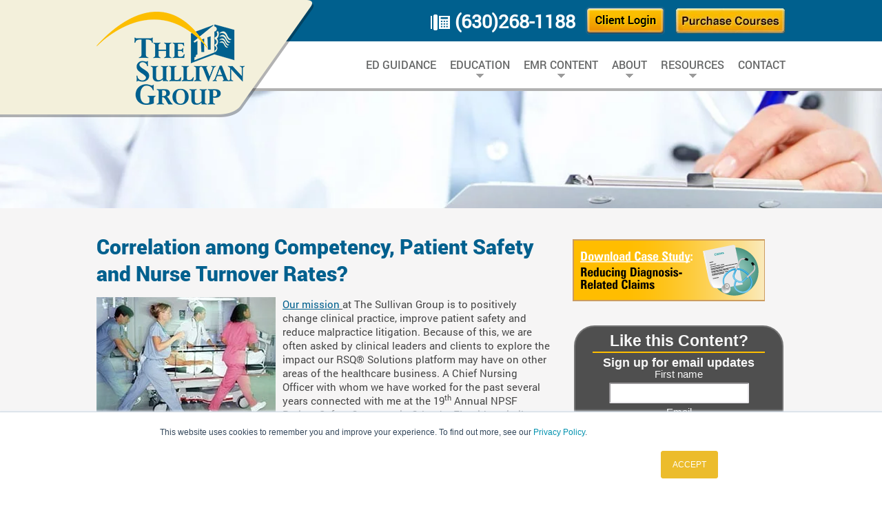

--- FILE ---
content_type: text/html; charset=UTF-8
request_url: https://blog.thesullivangroup.com/do-clinical-competency-patient-safety-and-nurse-turnover-rates-correlate
body_size: 10827
content:
<!doctype html><!--[if lt IE 7]> <html class="no-js lt-ie9 lt-ie8 lt-ie7" lang="en-us" > <![endif]--><!--[if IE 7]>    <html class="no-js lt-ie9 lt-ie8" lang="en-us" >        <![endif]--><!--[if IE 8]>    <html class="no-js lt-ie9" lang="en-us" >               <![endif]--><!--[if gt IE 8]><!--><html class="no-js" lang="en-us"><!--<![endif]--><head>
    <meta charset="utf-8">
    <meta http-equiv="X-UA-Compatible" content="IE=edge,chrome=1">
    <meta name="author" content="Brant Roth">
    <meta name="description" content="This article explores key statistics and questions around the relationship between improving nursing competency/patient safety and nurse turnover rates.

">
    <meta name="generator" content="HubSpot">
    <title>Correlation among Competency, Patient Safety and Nurse Turnover Rates?</title>
    <link rel="shortcut icon" href="https://blog.thesullivangroup.com/hubfs/fav-icon.png">
    
<meta name="viewport" content="width=device-width, initial-scale=1">

    <script src="/hs/hsstatic/jquery-libs/static-1.1/jquery/jquery-1.7.1.js"></script>
<script>hsjQuery = window['jQuery'];</script>
    <meta property="og:description" content="This article explores key statistics and questions around the relationship between improving nursing competency/patient safety and nurse turnover rates.

">
    <meta property="og:title" content="Correlation among Competency, Patient Safety and Nurse Turnover Rates?">
    <meta name="twitter:description" content="This article explores key statistics and questions around the relationship between improving nursing competency/patient safety and nurse turnover rates.

">
    <meta name="twitter:title" content="Correlation among Competency, Patient Safety and Nurse Turnover Rates?">

    

    
    <style>
a.cta_button{-moz-box-sizing:content-box !important;-webkit-box-sizing:content-box !important;box-sizing:content-box !important;vertical-align:middle}.hs-breadcrumb-menu{list-style-type:none;margin:0px 0px 0px 0px;padding:0px 0px 0px 0px}.hs-breadcrumb-menu-item{float:left;padding:10px 0px 10px 10px}.hs-breadcrumb-menu-divider:before{content:'›';padding-left:10px}.hs-featured-image-link{border:0}.hs-featured-image{float:right;margin:0 0 20px 20px;max-width:50%}@media (max-width: 568px){.hs-featured-image{float:none;margin:0;width:100%;max-width:100%}}.hs-screen-reader-text{clip:rect(1px, 1px, 1px, 1px);height:1px;overflow:hidden;position:absolute !important;width:1px}
</style>

<link rel="stylesheet" href="/hs/hsstatic/BlogSocialSharingSupport/static-1.258/bundles/project.css">
<link rel="stylesheet" href="/hs/hsstatic/AsyncSupport/static-1.501/sass/comments_listing_asset.css">
<link rel="stylesheet" href="/hs/hsstatic/AsyncSupport/static-1.501/sass/rss_post_listing.css">
    

    
<!--  Added by GoogleAnalytics integration -->
<script>
var _hsp = window._hsp = window._hsp || [];
_hsp.push(['addPrivacyConsentListener', function(consent) { if (consent.allowed || (consent.categories && consent.categories.analytics)) {
  (function(i,s,o,g,r,a,m){i['GoogleAnalyticsObject']=r;i[r]=i[r]||function(){
  (i[r].q=i[r].q||[]).push(arguments)},i[r].l=1*new Date();a=s.createElement(o),
  m=s.getElementsByTagName(o)[0];a.async=1;a.src=g;m.parentNode.insertBefore(a,m)
})(window,document,'script','//www.google-analytics.com/analytics.js','ga');
  ga('create','UA-59003260-1','auto');
  ga('send','pageview');
}}]);
</script>

<!-- /Added by GoogleAnalytics integration -->



  
<link rel="amphtml" href="https://blog.thesullivangroup.com/do-clinical-competency-patient-safety-and-nurse-turnover-rates-correlate?hs_amp=true">

<meta property="og:image" content="https://blog.thesullivangroup.com/hubfs/Blog-Feature-Photos/Blog_DoClinicalCompetencyPatientSafetyAndNurseRetentionRatesCorrelate_StretcherMedProfRushHospital_260x200dpi.jpg">
<meta property="og:image:width" content="260">
<meta property="og:image:height" content="200">
<meta property="og:image:alt" content="Blog_DoClinicalCompetencyPatientSafetyAndNurseRetentionRatesCorrelate_StretcherMedProfRushHospital_260x200dpi.jpg">
<meta name="twitter:image" content="https://blog.thesullivangroup.com/hubfs/Blog-Feature-Photos/Blog_DoClinicalCompetencyPatientSafetyAndNurseRetentionRatesCorrelate_StretcherMedProfRushHospital_260x200dpi.jpg">
<meta name="twitter:image:alt" content="Blog_DoClinicalCompetencyPatientSafetyAndNurseRetentionRatesCorrelate_StretcherMedProfRushHospital_260x200dpi.jpg">

<meta property="og:url" content="https://blog.thesullivangroup.com/do-clinical-competency-patient-safety-and-nurse-turnover-rates-correlate">
<meta name="twitter:card" content="summary">

<link rel="canonical" href="https://blog.thesullivangroup.com/do-clinical-competency-patient-safety-and-nurse-turnover-rates-correlate">

<meta property="og:type" content="article">
<link rel="alternate" type="application/rss+xml" href="https://blog.thesullivangroup.com/rss.xml">
<meta name="twitter:domain" content="blog.thesullivangroup.com">
<meta name="twitter:site" content="@RSQ_Solutions">
<script src="//platform.linkedin.com/in.js" type="text/javascript">
    lang: en_US
</script>

<meta http-equiv="content-language" content="en-us">
<link rel="stylesheet" href="//7052064.fs1.hubspotusercontent-na1.net/hubfs/7052064/hub_generated/template_assets/DEFAULT_ASSET/1763633775909/template_layout.min.css">


<link rel="stylesheet" href="https://blog.thesullivangroup.com/hubfs/hub_generated/template_assets/1/4698837312/1743227670724/template_TheSullivanGroup_Jan2017-style.min.css">




</head>
<body class="blog   hs-content-id-5221527181 hs-blog-post hs-blog-id-4615632956" style="">
    <div class="header-container-wrapper">
    <div class="header-container container-fluid">

<div class="row-fluid-wrapper row-depth-1 row-number-1 ">
<div class="row-fluid ">
<div class="span12 widget-span widget-type-global_group " style="" data-widget-type="global_group" data-x="0" data-w="12">
<div class="" data-global-widget-path="generated_global_groups/4698837332.html"><div class="row-fluid-wrapper row-depth-1 row-number-1 ">
<div class="row-fluid ">
<!-- Hotjar Tracking Code for www.thesullivangroup.com -->
<script>
    (function(h,o,t,j,a,r){
        h.hj=h.hj||function(){(h.hj.q=h.hj.q||[]).push(arguments)};
        h._hjSettings={hjid:1331903,hjsv:6};
        a=o.getElementsByTagName('head')[0];
        r=o.createElement('script');r.async=1;
        r.src=t+h._hjSettings.hjid+j+h._hjSettings.hjsv;
        a.appendChild(r);
    })(window,document,'https://static.hotjar.com/c/hotjar-','.js?sv=');
</script>
<div class="custom_logo-wrapper">
<div class="span12 widget-span widget-type-cell page-center" style="" data-widget-type="cell" data-x="0" data-w="12">

<div class="row-fluid-wrapper row-depth-1 row-number-2 ">
<div class="row-fluid ">
<div class="span12 widget-span widget-type-logo " style="" data-widget-type="logo" data-x="0" data-w="12">
<div class="cell-wrapper layout-widget-wrapper">
<span id="hs_cos_wrapper_module_13884994340212" class="hs_cos_wrapper hs_cos_wrapper_widget hs_cos_wrapper_type_logo" style="" data-hs-cos-general-type="widget" data-hs-cos-type="logo"><a href="https://www.thesullivangroup.com/RSQSolutions" id="hs-link-module_13884994340212" style="border-width:0px;border:0px;"><img src="https://blog.thesullivangroup.com/hs-fs/hubfs/TheSullivanGroup_Jan2017/Images/logo.png?width=215&amp;height=135&amp;name=logo.png" class="hs-image-widget " height="135" style="height: auto;width:215px;border-width:0px;border:0px;" width="215" alt="logo.png" title="logo.png" srcset="https://blog.thesullivangroup.com/hs-fs/hubfs/TheSullivanGroup_Jan2017/Images/logo.png?width=108&amp;height=68&amp;name=logo.png 108w, https://blog.thesullivangroup.com/hs-fs/hubfs/TheSullivanGroup_Jan2017/Images/logo.png?width=215&amp;height=135&amp;name=logo.png 215w, https://blog.thesullivangroup.com/hs-fs/hubfs/TheSullivanGroup_Jan2017/Images/logo.png?width=323&amp;height=203&amp;name=logo.png 323w, https://blog.thesullivangroup.com/hs-fs/hubfs/TheSullivanGroup_Jan2017/Images/logo.png?width=430&amp;height=270&amp;name=logo.png 430w, https://blog.thesullivangroup.com/hs-fs/hubfs/TheSullivanGroup_Jan2017/Images/logo.png?width=538&amp;height=338&amp;name=logo.png 538w, https://blog.thesullivangroup.com/hs-fs/hubfs/TheSullivanGroup_Jan2017/Images/logo.png?width=645&amp;height=405&amp;name=logo.png 645w" sizes="(max-width: 215px) 100vw, 215px"></a></span></div><!--end layout-widget-wrapper -->
</div><!--end widget-span -->
</div><!--end row-->
</div><!--end row-wrapper -->

</div><!--end widget-span -->
  </div>
</div><!--end row-->
</div><!--end row-wrapper -->

<div class="row-fluid-wrapper row-depth-1 row-number-3 ">
<div class="row-fluid ">
<div class="custom_login-wrapper">
<div class="span12 widget-span widget-type-cell page-center" style="" data-widget-type="cell" data-x="0" data-w="12">

<div class="row-fluid-wrapper row-depth-1 row-number-4 ">
<div class="row-fluid ">
<div class="span12 widget-span widget-type-rich_text custom_header-login" style="" data-widget-type="rich_text" data-x="0" data-w="12">
<div class="cell-wrapper layout-widget-wrapper">
<span id="hs_cos_wrapper_module_1483950634563508" class="hs_cos_wrapper hs_cos_wrapper_widget hs_cos_wrapper_type_rich_text" style="" data-hs-cos-general-type="widget" data-hs-cos-type="rich_text"><div class="phone">
<div class="textwidget">(630)268-1188</div>
</div>
<a href="https://www.thesullivangroup.com/RSQSolutions/index.php/client-login/" class="login" target="_blank"></a> <a href="https://www.thesullivangroup.com/RSQSolutions/index.php/course-purchase-home/" class="purchaseCourses" target="_blank"></a></span>
</div><!--end layout-widget-wrapper -->
</div><!--end widget-span -->
</div><!--end row-->
</div><!--end row-wrapper -->

</div><!--end widget-span -->
  </div>
</div><!--end row-->
</div><!--end row-wrapper -->

<div class="row-fluid-wrapper row-depth-1 row-number-5 ">
<div class="row-fluid ">
<div class="custom_menu-wrapper">
<div class="span12 widget-span widget-type-cell page-center" style="" data-widget-type="cell" data-x="0" data-w="12">

<div class="row-fluid-wrapper row-depth-1 row-number-6 ">
<div class="row-fluid ">
<div class="span12 widget-span widget-type-menu custom-menu-primary" style="" data-widget-type="menu" data-x="0" data-w="12">
<div class="cell-wrapper layout-widget-wrapper">
<span id="hs_cos_wrapper_module_13884994340213" class="hs_cos_wrapper hs_cos_wrapper_widget hs_cos_wrapper_type_menu" style="" data-hs-cos-general-type="widget" data-hs-cos-type="menu"><div id="hs_menu_wrapper_module_13884994340213" class="hs-menu-wrapper active-branch flyouts hs-menu-flow-horizontal" role="navigation" data-sitemap-name="TheSullivanGroup_Jan2017 Menu" data-menu-id="4700730807" aria-label="Navigation Menu">
 <ul role="menu">
  <li class="hs-menu-item hs-menu-depth-1" role="none"><a href="https://www.thesullivangroup.com/RSQSolutions/services-solutions/emr-decision-support/nuance/" role="menuitem">ED Guidance</a></li>
  <li class="hs-menu-item hs-menu-depth-1 hs-item-has-children" role="none"><a href="javascript:;" aria-haspopup="true" aria-expanded="false" role="menuitem">Education</a>
   <ul role="menu" class="hs-menu-children-wrapper">
    <li class="hs-menu-item hs-menu-depth-2 hs-item-has-children" role="none"><a href="javascript:;" role="menuitem">Ambulatory</a>
     <ul role="menu" class="hs-menu-children-wrapper">
      <li class="hs-menu-item hs-menu-depth-3" role="none"><a href="https://info.thesullivangroup.com/primary-care-cme-training" role="menuitem">Primary Care</a></li>
      <li class="hs-menu-item hs-menu-depth-3" role="none"><a href="https://info.thesullivangroup.com/urgent-care-training" role="menuitem">Urgent Care</a></li>
      <li class="hs-menu-item hs-menu-depth-3" role="none"><a href="https://info.thesullivangroup.com/specialty-care-cme-training" role="menuitem">Specialty Care</a></li>
     </ul></li>
    <li class="hs-menu-item hs-menu-depth-2 hs-item-has-children" role="none"><a href="javascript:;" role="menuitem">Enterprise</a>
     <ul role="menu" class="hs-menu-children-wrapper">
      <li class="hs-menu-item hs-menu-depth-3" role="none"><a href="https://info.thesullivangroup.com/physician-integration-education" role="menuitem">Physician Integration</a></li>
      <li class="hs-menu-item hs-menu-depth-3" role="none"><a href="https://info.thesullivangroup.com/emergency-department-nursing-training" role="menuitem">Nursing Clinical Excellence</a></li>
      <li class="hs-menu-item hs-menu-depth-3" role="none"><a href="https://info.thesullivangroup.com/patient-safety-fundamentals-training" role="menuitem">Patient Safety Fundamentals</a></li>
      <li class="hs-menu-item hs-menu-depth-3" role="none"><a href="https://info.thesullivangroup.com/medical-legal-training" role="menuitem">Medical-Legal Essentials</a></li>
      <li class="hs-menu-item hs-menu-depth-3" role="none"><a href="https://info.thesullivangroup.com/communication-resolution-training" role="menuitem">Communication &amp; Resolution</a></li>
      <li class="hs-menu-item hs-menu-depth-3" role="none"><a href="https://info.thesullivangroup.com/patient-experience-training" role="menuitem">Patient Experience</a></li>
      <li class="hs-menu-item hs-menu-depth-3" role="none"><a href="https://info.thesullivangroup.com/behaviorial-health-violence-training" role="menuitem">Behavioral Health &amp; Violence</a></li>
     </ul></li>
    <li class="hs-menu-item hs-menu-depth-2 hs-item-has-children" role="none"><a href="javascript:;" role="menuitem">Hospital-Based</a>
     <ul role="menu" class="hs-menu-children-wrapper">
      <li class="hs-menu-item hs-menu-depth-3" role="none"><a href="https://info.thesullivangroup.com/emergency-medicine-cme-training" role="menuitem">Emergency Medicine</a></li>
      <li class="hs-menu-item hs-menu-depth-3" role="none"><a href="https://info.thesullivangroup.com/training-to-improve-patient-safety-in-obstetrics" role="menuitem">Obstetrics</a></li>
      <li class="hs-menu-item hs-menu-depth-3" role="none"><a href="https://info.thesullivangroup.com/hospital-medicine-cme-training" role="menuitem">Hospital Medicine</a></li>
      <li class="hs-menu-item hs-menu-depth-3" role="none"><a href="https://info.thesullivangroup.com/surgery-cme-training" role="menuitem">Surgery</a></li>
      <li class="hs-menu-item hs-menu-depth-3" role="none"><a href="https://info.thesullivangroup.com/triage-training" role="menuitem">Triage</a></li>
     </ul></li>
    <li class="hs-menu-item hs-menu-depth-2" role="none"><a href="https://info.thesullivangroup.com/critical-access-hospital-cme-training" role="menuitem">Critical Access Hospitals</a></li>
    <li class="hs-menu-item hs-menu-depth-2" role="none"><a href="https://www.thesullivangroup.com/RSQSolutions/services-solutions/rsq-consulting-services/" role="menuitem">RSQ® Consulting</a></li>
   </ul></li>
  <li class="hs-menu-item hs-menu-depth-1 hs-item-has-children" role="none"><a href="https://www.thesullivangroup.com/RSQSolutions/services-solutions/emr-decision-support/" aria-haspopup="true" aria-expanded="false" role="menuitem">EMR Content</a>
   <ul role="menu" class="hs-menu-children-wrapper">
    <li class="hs-menu-item hs-menu-depth-2" role="none"><a href="https://www.thesullivangroup.com/RSQSolutions/services-solutions/emr-decision-support/medhost-edis/" role="menuitem">MEDHOST</a></li>
    <li class="hs-menu-item hs-menu-depth-2" role="none"><a href="https://www.thesullivangroup.com/RSQSolutions/services-solutions/emr-decision-support/optum-ed-pulsecheck/" role="menuitem">PulseCheck</a></li>
    <li class="hs-menu-item hs-menu-depth-2" role="none"><a href="https://www.thesullivangroup.com/RSQSolutions/services-solutions/emr-decision-support/meditech/" role="menuitem">MEDITECH</a></li>
    <li class="hs-menu-item hs-menu-depth-2" role="none"><a href="https://www.thesullivangroup.com/RSQSolutions/services-solutions/emr-decision-support/epic/" role="menuitem">Epic</a></li>
    <li class="hs-menu-item hs-menu-depth-2" role="none"><a href="https://www.thesullivangroup.com/RSQSolutions/services-solutions/emr-decision-support/cerner/" role="menuitem">Cerner</a></li>
   </ul></li>
  <li class="hs-menu-item hs-menu-depth-1 hs-item-has-children" role="none"><a href="https://www.thesullivangroup.com/RSQSolutions/index.php/about-us" aria-haspopup="true" aria-expanded="false" role="menuitem">About</a>
   <ul role="menu" class="hs-menu-children-wrapper">
    <li class="hs-menu-item hs-menu-depth-2" role="none"><a href="https://www.thesullivangroup.com/RSQSolutions/about-us/our-team/" role="menuitem">Our Team</a></li>
    <li class="hs-menu-item hs-menu-depth-2" role="none"><a href="https://info.thesullivangroup.com/innovation-lab" role="menuitem">Innovation Lab</a></li>
    <li class="hs-menu-item hs-menu-depth-2" role="none"><a href="https://www.thesullivangroup.com/RSQSolutions/about-us/clients-partners/" role="menuitem">Clients &amp; Partners</a></li>
    <li class="hs-menu-item hs-menu-depth-2" role="none"><a href="https://www.thesullivangroup.com/RSQSolutions/about-us/rsq-collaborative/" role="menuitem">RSQ® Collaborative</a></li>
    <li class="hs-menu-item hs-menu-depth-2" role="none"><a href="https://www.thesullivangroup.com/RSQSolutions/news-events/media/" role="menuitem">Media</a></li>
   </ul></li>
  <li class="hs-menu-item hs-menu-depth-1 hs-item-has-children" role="none"><a href="javascript:;" aria-haspopup="true" aria-expanded="false" role="menuitem">Resources</a>
   <ul role="menu" class="hs-menu-children-wrapper">
    <li class="hs-menu-item hs-menu-depth-2" role="none"><a href="https://www.thesullivangroup.com/RSQSolutions/rsq-corner/blog-articles/" role="menuitem">Blog</a></li>
    <li class="hs-menu-item hs-menu-depth-2" role="none"><a href="https://www.thesullivangroup.com/RSQSolutions/clinical-cases/" role="menuitem">Clinical Cases</a></li>
    <li class="hs-menu-item hs-menu-depth-2" role="none"><a href="https://www.thesullivangroup.com/RSQSolutions/rsq-corner/risk-resources/" role="menuitem">Risk Resources</a></li>
    <li class="hs-menu-item hs-menu-depth-2" role="none"><a href="https://www.thesullivangroup.com/RSQSolutions/index.php/rsq-corner/tsg-quarterly" role="menuitem">Newsletters</a></li>
    <li class="hs-menu-item hs-menu-depth-2" role="none"><a href="https://www.thesullivangroup.com/RSQSolutions/rsq-corner/webinars/" role="menuitem">Webinars</a></li>
   </ul></li>
  <li class="hs-menu-item hs-menu-depth-1" role="none"><a href="https://www.thesullivangroup.com/RSQSolutions/contact-us/" role="menuitem">Contact</a></li>
 </ul>
</div></span></div><!--end layout-widget-wrapper -->
</div><!--end widget-span -->
</div><!--end row-->
</div><!--end row-wrapper -->

</div><!--end widget-span -->
  </div>
</div><!--end row-->
</div><!--end row-wrapper -->
</div>
</div><!--end widget-span -->
</div><!--end row-->
</div><!--end row-wrapper -->

    </div><!--end header -->
</div><!--end header wrapper -->

<div class="body-container-wrapper">
    <div class="body-container container-fluid">

<div class="row-fluid-wrapper row-depth-1 row-number-1 ">
<div class="row-fluid ">
<div class="span12 widget-span widget-type-linked_image custom_banner" style="" data-widget-type="linked_image" data-x="0" data-w="12">
<div class="cell-wrapper layout-widget-wrapper">
<span id="hs_cos_wrapper_module_1483982723012810" class="hs_cos_wrapper hs_cos_wrapper_widget hs_cos_wrapper_type_linked_image" style="" data-hs-cos-general-type="widget" data-hs-cos-type="linked_image"><img src="https://blog.thesullivangroup.com/hs-fs/hubfs/TheSullivanGroup_Jan2017/Layout/banner-new.jpg?width=1900&amp;name=banner-new.jpg" class="hs-image-widget " style="width:1900px;border-width:0px;border:0px;" width="1900" alt="banner-new.jpg" title="banner-new.jpg" srcset="https://blog.thesullivangroup.com/hs-fs/hubfs/TheSullivanGroup_Jan2017/Layout/banner-new.jpg?width=950&amp;name=banner-new.jpg 950w, https://blog.thesullivangroup.com/hs-fs/hubfs/TheSullivanGroup_Jan2017/Layout/banner-new.jpg?width=1900&amp;name=banner-new.jpg 1900w, https://blog.thesullivangroup.com/hs-fs/hubfs/TheSullivanGroup_Jan2017/Layout/banner-new.jpg?width=2850&amp;name=banner-new.jpg 2850w, https://blog.thesullivangroup.com/hs-fs/hubfs/TheSullivanGroup_Jan2017/Layout/banner-new.jpg?width=3800&amp;name=banner-new.jpg 3800w, https://blog.thesullivangroup.com/hs-fs/hubfs/TheSullivanGroup_Jan2017/Layout/banner-new.jpg?width=4750&amp;name=banner-new.jpg 4750w, https://blog.thesullivangroup.com/hs-fs/hubfs/TheSullivanGroup_Jan2017/Layout/banner-new.jpg?width=5700&amp;name=banner-new.jpg 5700w" sizes="(max-width: 1900px) 100vw, 1900px"></span></div><!--end layout-widget-wrapper -->
</div><!--end widget-span -->
</div><!--end row-->
</div><!--end row-wrapper -->

<div class="row-fluid-wrapper row-depth-1 row-number-2 ">
<div class="row-fluid ">
<div class="span12 widget-span widget-type-cell page-center content-wrapper" style="" data-widget-type="cell" data-x="0" data-w="12">

<div class="row-fluid-wrapper row-depth-1 row-number-3 ">
<div class="row-fluid ">
<div class="span8 widget-span widget-type-cell " style="" data-widget-type="cell" data-x="0" data-w="8">

<div class="row-fluid-wrapper row-depth-1 row-number-4 ">
<div class="row-fluid ">
<div class="span12 widget-span widget-type-cell blog-content" style="" data-widget-type="cell" data-x="0" data-w="12">

<div class="row-fluid-wrapper row-depth-1 row-number-5 ">
<div class="row-fluid ">
<div class="span12 widget-span widget-type-cell " style="" data-widget-type="cell" data-x="0" data-w="12">

<div class="row-fluid-wrapper row-depth-2 row-number-1 ">
<div class="row-fluid ">
<div class="span12 widget-span widget-type-raw_jinja hs-blog-header" style="" data-widget-type="raw_jinja" data-x="0" data-w="12">
<h1>Blog &amp; Articles</h1></div><!--end widget-span -->

</div><!--end row-->
</div><!--end row-wrapper -->

</div><!--end widget-span -->
</div><!--end row-->
</div><!--end row-wrapper -->

<div class="row-fluid-wrapper row-depth-1 row-number-1 ">
<div class="row-fluid ">
<div class="span12 widget-span widget-type-blog_content " style="" data-widget-type="blog_content" data-x="0" data-w="12">
<div class="blog-section">
    <div class="blog-post-wrapper cell-wrapper">
                <div class="section post-header">
            <h1><span id="hs_cos_wrapper_name" class="hs_cos_wrapper hs_cos_wrapper_meta_field hs_cos_wrapper_type_text" style="" data-hs-cos-general-type="meta_field" data-hs-cos-type="text">Correlation among Competency, Patient Safety and Nurse Turnover Rates?</span></h1>
            
        </div>
            
        <div class="section post-body">
            <span id="hs_cos_wrapper_post_body" class="hs_cos_wrapper hs_cos_wrapper_meta_field hs_cos_wrapper_type_rich_text" style="" data-hs-cos-general-type="meta_field" data-hs-cos-type="rich_text"><p><img src="https://blog.thesullivangroup.com/hs-fs/hubfs/Blog-Feature-Photos/Blog_DoClinicalCompetencyPatientSafetyAndNurseRetentionRatesCorrelate_StretcherMedProfRushHospital_260x200dpi.jpg?width=260&amp;height=200&amp;name=Blog_DoClinicalCompetencyPatientSafetyAndNurseRetentionRatesCorrelate_StretcherMedProfRushHospital_260x200dpi.jpg" alt="Blog_DoClinicalCompetencyPatientSafetyAndNurseRetentionRatesCorrelate_StretcherMedProfRushHospital_260x200dpi.jpg" width="260" height="200" style="margin: 0px 10px 10px 0px; float: left;" srcset="https://blog.thesullivangroup.com/hs-fs/hubfs/Blog-Feature-Photos/Blog_DoClinicalCompetencyPatientSafetyAndNurseRetentionRatesCorrelate_StretcherMedProfRushHospital_260x200dpi.jpg?width=130&amp;height=100&amp;name=Blog_DoClinicalCompetencyPatientSafetyAndNurseRetentionRatesCorrelate_StretcherMedProfRushHospital_260x200dpi.jpg 130w, https://blog.thesullivangroup.com/hs-fs/hubfs/Blog-Feature-Photos/Blog_DoClinicalCompetencyPatientSafetyAndNurseRetentionRatesCorrelate_StretcherMedProfRushHospital_260x200dpi.jpg?width=260&amp;height=200&amp;name=Blog_DoClinicalCompetencyPatientSafetyAndNurseRetentionRatesCorrelate_StretcherMedProfRushHospital_260x200dpi.jpg 260w, https://blog.thesullivangroup.com/hs-fs/hubfs/Blog-Feature-Photos/Blog_DoClinicalCompetencyPatientSafetyAndNurseRetentionRatesCorrelate_StretcherMedProfRushHospital_260x200dpi.jpg?width=390&amp;height=300&amp;name=Blog_DoClinicalCompetencyPatientSafetyAndNurseRetentionRatesCorrelate_StretcherMedProfRushHospital_260x200dpi.jpg 390w, https://blog.thesullivangroup.com/hs-fs/hubfs/Blog-Feature-Photos/Blog_DoClinicalCompetencyPatientSafetyAndNurseRetentionRatesCorrelate_StretcherMedProfRushHospital_260x200dpi.jpg?width=520&amp;height=400&amp;name=Blog_DoClinicalCompetencyPatientSafetyAndNurseRetentionRatesCorrelate_StretcherMedProfRushHospital_260x200dpi.jpg 520w, https://blog.thesullivangroup.com/hs-fs/hubfs/Blog-Feature-Photos/Blog_DoClinicalCompetencyPatientSafetyAndNurseRetentionRatesCorrelate_StretcherMedProfRushHospital_260x200dpi.jpg?width=650&amp;height=500&amp;name=Blog_DoClinicalCompetencyPatientSafetyAndNurseRetentionRatesCorrelate_StretcherMedProfRushHospital_260x200dpi.jpg 650w, https://blog.thesullivangroup.com/hs-fs/hubfs/Blog-Feature-Photos/Blog_DoClinicalCompetencyPatientSafetyAndNurseRetentionRatesCorrelate_StretcherMedProfRushHospital_260x200dpi.jpg?width=780&amp;height=600&amp;name=Blog_DoClinicalCompetencyPatientSafetyAndNurseRetentionRatesCorrelate_StretcherMedProfRushHospital_260x200dpi.jpg 780w" sizes="(max-width: 260px) 100vw, 260px"></p>
<p><span style="text-decoration: underline;"><a href="https://www.thesullivangroup.com/RSQSolutions/about-us/" target="_blank" rel="noopener">Our mission</a> </span>at The Sullivan Group is to positively change clinical practice, improve patient safety and reduce malpractice litigation. Because of this, we are often asked by clinical leaders and clients to explore the impact our RSQ® Solutions platform may have on other areas of the healthcare business. A Chief Nursing Officer with whom we have worked for the past several years connected with me at the 19<sup>th</sup> Annual NPSF Patient Safety Congress in Orlando, FL, with a similar inquiry. She asked if we had any evidence to support a relationship between our work with improving nursing competency/patient safety and nursing retention rates.&nbsp;</p>
<!--more-->
<p>While my immediate answer was that we did not, I felt like this was something that many of our other colleagues and clients might be interested in exploring as well.&nbsp;</p>
<p>Inspired by this inquiry, we have outlined below a few observations and questions that we hope will lead to further thought-provoking analyses and discussions with clients that could contribute to reducing nursing retention rates in healthcare.</p>
<p>If you have additional information to share or this happens to be a topic of interest for you, please <a href="mailto:%20broth@thesullivangroup.com">contact us</a> to discuss ways that we might collaborate on future projects.</p>
<h1><strong>Key Facts about Nurse Turnover Rates</strong></h1>
<p>According to the <span style="text-decoration: underline;"><a href="http://www.nsinursingsolutions.com">2016 National Healthcare Retention and RN Staffing</a></span> Report published by NSI Nursing Solutions, Inc.:</p>
<ul>
<li>RN turnover will cost a hospital $5.2M - $8.1M per year on average ($37,700 - $58,400 per nurse).</li>
<li>RN turnover continues to rise, and from 2011 – 2015, the turnover rate increased by 35%.</li>
<li>Emergency Nurses have the 2<sup>nd</sup> highest turnover rate at 21.1%.</li>
<li>Emergency Nurses have the 2<sup>nd</sup> highest recruitment difficulty index; it takes an average of 95 days to recruit a qualified ED nurse.</li>
<li>Voluntary terminations accounted for 91.1% of all hospital separations.</li>
<li>Top drivers for resignation include relocation, personal reasons, career advancement, salary and retirement. Additional reasons include manager, education, location, workload and scheduling.</li>
<li>8% of organizations view nurse retention as a “key strategic initiative,” yet only 51.5% have a formal retention strategy.</li>
<li>2% of new hire nurses will leave their positions in less than 1 year; however, only 13.2% of nurses will leave after 5 years.</li>
</ul>
<p><img src="https://blog.thesullivangroup.com/hs-fs/hubfs/Imported_Blog_Media/website_author_roth-e1484584375313.jpg?width=200&amp;height=220&amp;name=website_author_roth-e1484584375313.jpg" alt="website_author_roth-e1484584375313.jpg" width="200" height="220" style="background-color: transparent; margin: 0px 0px 10px 10px; float: right;" srcset="https://blog.thesullivangroup.com/hs-fs/hubfs/Imported_Blog_Media/website_author_roth-e1484584375313.jpg?width=100&amp;height=110&amp;name=website_author_roth-e1484584375313.jpg 100w, https://blog.thesullivangroup.com/hs-fs/hubfs/Imported_Blog_Media/website_author_roth-e1484584375313.jpg?width=200&amp;height=220&amp;name=website_author_roth-e1484584375313.jpg 200w, https://blog.thesullivangroup.com/hs-fs/hubfs/Imported_Blog_Media/website_author_roth-e1484584375313.jpg?width=300&amp;height=330&amp;name=website_author_roth-e1484584375313.jpg 300w, https://blog.thesullivangroup.com/hs-fs/hubfs/Imported_Blog_Media/website_author_roth-e1484584375313.jpg?width=400&amp;height=440&amp;name=website_author_roth-e1484584375313.jpg 400w, https://blog.thesullivangroup.com/hs-fs/hubfs/Imported_Blog_Media/website_author_roth-e1484584375313.jpg?width=500&amp;height=550&amp;name=website_author_roth-e1484584375313.jpg 500w, https://blog.thesullivangroup.com/hs-fs/hubfs/Imported_Blog_Media/website_author_roth-e1484584375313.jpg?width=600&amp;height=660&amp;name=website_author_roth-e1484584375313.jpg 600w" sizes="(max-width: 200px) 100vw, 200px">These statistics conjure up more questions than answers as we explore nursing attrition rates.</p>
<h1><strong>Key Questions</strong></h1>
<ul>
<li>Will greater investments into nursing professional development lead to reduction in adverse patient safety events and a reduction in nurse turnover?</li>
<li>Does the volatility in a nursing staff (high turnover) lead to a greater vulnerability of <a href="/rsqsolutions/breakdowns-in-communication-a-significant-cause-of-risk-and-malpractice-litigation" target="_blank" rel="noopener">communication errors</a> and medical errors?</li>
<li>Since ED nurses have such a high attrition rate, has anyone correlated nurse turnover with nurse competency (<span style="text-decoration: underline;"><a href="/4-key-areas-in-your-ed-that-your-triage-process-impacts" target="_blank" rel="noopener">triage</a></span> and other areas)?</li>
<li>Has anyone correlated <span style="text-decoration: underline;"><a href="https://www.thesullivangroup.com/RSQSolutions/services-solutions/enterprise-rsq-solutions/patient-experience/" target="_blank" rel="noopener">patient experience</a></span>/satisfaction scores with nurse turnover rates?</li>
<li>The millennial generation (born 1980 – 1995) represents a growing percentage of the nursing workforce. Has your organization adapted your nurse retention strategy to satisfy this new generation’s areas of interest?</li>
</ul>
<p>While this is a bit of a departure from our typical clinical focus, it’s a critical element of healthcare delivery. We hope to elicit feedback and/or additional questions that other nurse leaders have about the relationships between clinical competency, patient safety and nursing turnover rates.</p>
<p>Again, please <span style="text-decoration: underline;"><a href="mailto:%20broth@thesullivangroup.com">contact us</a></span> if you have any feedback or insight on this topic or are interested in partnering to help answer these questions.</p>
<p>&nbsp;</p>
<p style="text-align: center;"><!--HubSpot Call-to-Action Code --><span class="hs-cta-wrapper" id="hs-cta-wrapper-29dc377c-4353-4e1f-bb17-cc4366301567"><span class="hs-cta-node hs-cta-29dc377c-4353-4e1f-bb17-cc4366301567" id="hs-cta-29dc377c-4353-4e1f-bb17-cc4366301567"><!--[if lte IE 8]><div id="hs-cta-ie-element"></div><![endif]--><a href="https://hubspot-cta-redirect-na2-prod.s3.amazonaws.com/cta/redirect/2384364/29dc377c-4353-4e1f-bb17-cc4366301567" target="_blank" rel="noopener"><img class="hs-cta-img" id="hs-cta-img-29dc377c-4353-4e1f-bb17-cc4366301567" style="border-width:0px;" height="225" width="645" src="https://hubspot-no-cache-na2-prod.s3.amazonaws.com/cta/default/2384364/29dc377c-4353-4e1f-bb17-cc4366301567.png" alt="triage-playbook"></a></span><script charset="utf-8" src="/hs/cta/cta/current.js"></script><script type="text/javascript"> hbspt.cta._relativeUrls=true;hbspt.cta.load(2384364, '29dc377c-4353-4e1f-bb17-cc4366301567', {"useNewLoader":"true","region":"na2"}); </script></span><!-- end HubSpot Call-to-Action Code --></p>
<p>&nbsp;</p></span>
        </div>
        <h3>Share</h3>
        <span id="hs_cos_wrapper_blog_social_sharing" class="hs_cos_wrapper hs_cos_wrapper_widget hs_cos_wrapper_type_blog_social_sharing" style="" data-hs-cos-general-type="widget" data-hs-cos-type="blog_social_sharing">
<div class="hs-blog-social-share">
    <ul class="hs-blog-social-share-list">
        
        <li class="hs-blog-social-share-item hs-blog-social-share-item-twitter">
            <!-- Twitter social share -->
            <a href="https://twitter.com/share" class="twitter-share-button" data-lang="en" data-url="https://blog.thesullivangroup.com/do-clinical-competency-patient-safety-and-nurse-turnover-rates-correlate" data-size="medium" data-text="Correlation among Competency, Patient Safety and Nurse Turnover Rates?">Tweet</a>
        </li>
        

        
        <li class="hs-blog-social-share-item hs-blog-social-share-item-linkedin">
            <!-- LinkedIn social share -->
            <script type="IN/Share" data-url="https://blog.thesullivangroup.com/do-clinical-competency-patient-safety-and-nurse-turnover-rates-correlate" data-showzero="true" data-counter="right"></script>
        </li>
        

        
        <li class="hs-blog-social-share-item hs-blog-social-share-item-facebook">
            <!-- Facebook share -->
            <div class="fb-share-button" data-href="https://blog.thesullivangroup.com/do-clinical-competency-patient-safety-and-nurse-turnover-rates-correlate" data-layout="button_count"></div>
        </li>
        
    </ul>
 </div>

</span>
        
             <p id="hubspot-topic_data"> Categories:
                
                    <a class="topic-link" href="https://blog.thesullivangroup.com/topic/general-risk-management">General Risk Management</a>,
                
                    <a class="topic-link" href="https://blog.thesullivangroup.com/topic/patient-safety">Patient Safety</a>,
                
                    <a class="topic-link" href="https://blog.thesullivangroup.com/topic/nursing">Nursing</a>
                
             </p>
        

    </div>
</div>


<!-- Optional: Blog Author Bio Box -->





</div>

</div><!--end row-->
</div><!--end row-wrapper -->

<div class="row-fluid-wrapper row-depth-1 row-number-2 ">
<div class="row-fluid ">
<div class="span12 widget-span widget-type-blog_comments " style="" data-widget-type="blog_comments" data-x="0" data-w="12">
<div class="cell-wrapper layout-widget-wrapper">
<span id="hs_cos_wrapper_blog_comments" class="hs_cos_wrapper hs_cos_wrapper_widget hs_cos_wrapper_type_blog_comments" style="" data-hs-cos-general-type="widget" data-hs-cos-type="blog_comments">
<div class="section post-footer">
    <div id="comments-listing" class="new-comments"></div>
    
</div>

</span></div><!--end layout-widget-wrapper -->
</div><!--end widget-span -->
</div><!--end row-->
</div><!--end row-wrapper -->

</div><!--end widget-span -->
</div><!--end row-->
</div><!--end row-wrapper -->

</div><!--end widget-span -->
<div class="span4 widget-span widget-type-cell blog-sidebar" style="" data-widget-type="cell" data-x="8" data-w="4">

<div class="row-fluid-wrapper row-depth-1 row-number-3 ">
<div class="row-fluid ">
<div class="span12 widget-span widget-type-linked_image " style="" data-widget-type="linked_image" data-x="0" data-w="12">
<div class="cell-wrapper layout-widget-wrapper">
<span id="hs_cos_wrapper_module_1485875622773456" class="hs_cos_wrapper hs_cos_wrapper_widget hs_cos_wrapper_type_linked_image" style="" data-hs-cos-general-type="widget" data-hs-cos-type="linked_image"><a href="//info.thesullivangroup.com/case-study-dx-claims-landing-page" id="hs-link-module_1485875622773456" style="border-width:0px;border:0px;"><img src="https://blog.thesullivangroup.com/hs-fs/hubfs/Archived_blog/Images/WebsiteIcon_EM_LegalMedical_280x90px.png?width=280&amp;name=WebsiteIcon_EM_LegalMedical_280x90px.png" class="hs-image-widget " style="width:280px;border-width:0px;border:0px;" width="280" alt="WebsiteIcon_EM_LegalMedical_280x90px.png" title="WebsiteIcon_EM_LegalMedical_280x90px.png" srcset="https://blog.thesullivangroup.com/hs-fs/hubfs/Archived_blog/Images/WebsiteIcon_EM_LegalMedical_280x90px.png?width=140&amp;name=WebsiteIcon_EM_LegalMedical_280x90px.png 140w, https://blog.thesullivangroup.com/hs-fs/hubfs/Archived_blog/Images/WebsiteIcon_EM_LegalMedical_280x90px.png?width=280&amp;name=WebsiteIcon_EM_LegalMedical_280x90px.png 280w, https://blog.thesullivangroup.com/hs-fs/hubfs/Archived_blog/Images/WebsiteIcon_EM_LegalMedical_280x90px.png?width=420&amp;name=WebsiteIcon_EM_LegalMedical_280x90px.png 420w, https://blog.thesullivangroup.com/hs-fs/hubfs/Archived_blog/Images/WebsiteIcon_EM_LegalMedical_280x90px.png?width=560&amp;name=WebsiteIcon_EM_LegalMedical_280x90px.png 560w, https://blog.thesullivangroup.com/hs-fs/hubfs/Archived_blog/Images/WebsiteIcon_EM_LegalMedical_280x90px.png?width=700&amp;name=WebsiteIcon_EM_LegalMedical_280x90px.png 700w, https://blog.thesullivangroup.com/hs-fs/hubfs/Archived_blog/Images/WebsiteIcon_EM_LegalMedical_280x90px.png?width=840&amp;name=WebsiteIcon_EM_LegalMedical_280x90px.png 840w" sizes="(max-width: 280px) 100vw, 280px"></a></span></div><!--end layout-widget-wrapper -->
</div><!--end widget-span -->
</div><!--end row-->
</div><!--end row-wrapper -->

<div class="row-fluid-wrapper row-depth-1 row-number-4 ">
<div class="row-fluid ">
<div class="span12 widget-span widget-type-blog_subscribe " style="" data-widget-type="blog_subscribe" data-x="0" data-w="12">
<div class="cell-wrapper layout-widget-wrapper">
<span id="hs_cos_wrapper_blog_subscription" class="hs_cos_wrapper hs_cos_wrapper_widget hs_cos_wrapper_type_blog_subscribe" style="" data-hs-cos-general-type="widget" data-hs-cos-type="blog_subscribe"><h3 id="hs_cos_wrapper_blog_subscription_title" class="hs_cos_wrapper form-title" data-hs-cos-general-type="widget_field" data-hs-cos-type="text">Like this Content?<hr><span>Sign up for email updates</span></h3>

<div id="hs_form_target_blog_subscription_2974"></div>



</span></div><!--end layout-widget-wrapper -->
</div><!--end widget-span -->
</div><!--end row-->
</div><!--end row-wrapper -->

<div class="row-fluid-wrapper row-depth-1 row-number-5 ">
<div class="row-fluid ">
<div class="span12 widget-span widget-type-post_listing " style="" data-widget-type="post_listing" data-x="0" data-w="12">
<div class="cell-wrapper layout-widget-wrapper">
<span id="hs_cos_wrapper_top_posts" class="hs_cos_wrapper hs_cos_wrapper_widget hs_cos_wrapper_type_post_listing" style="" data-hs-cos-general-type="widget" data-hs-cos-type="post_listing"><div class="block">
  <h3>Popular Posts</h3>
  <div class="widget-module">
    <ul class="hs-hash-2039963830-1763695301212">
    </ul>
  </div>
</div>
</span></div><!--end layout-widget-wrapper -->
</div><!--end widget-span -->
</div><!--end row-->
</div><!--end row-wrapper -->

<div class="row-fluid-wrapper row-depth-1 row-number-6 ">
<div class="row-fluid ">
<div class="span12 widget-span widget-type-google_search " style="" data-widget-type="google_search" data-x="0" data-w="12">
<div class="cell-wrapper layout-widget-wrapper">
<span id="hs_cos_wrapper_module_154402084390080" class="hs_cos_wrapper hs_cos_wrapper_widget hs_cos_wrapper_type_google_search" style="" data-hs-cos-general-type="widget" data-hs-cos-type="google_search">        <div id="hs-search-module" class="hs-search-module hs-search-module-7268">
            <form class="hs-form">
                <div class="field" role="search">
                    <label for="hs-search-7268">POST SEARCH</label>
                    <div class="input">
                        <input type="text" id="hs-search-7268" class="hs-input" value="">
                        <a class="hs-button primary"><img style="width:18px; height:18px " src="https://blog.thesullivangroup.com/hubfs/TheSullivanGroup_Jan2017/Layout/psearch1.png" alt="post-search" align="middle"></a>
                    </div>
                </div>
            </form>
        </div>
        <script>
    function hsOnReadyGoogleSearch_7268() {
      var url           = 'http://google.com/search?q=site:' + location.protocol + '//' + location.hostname + ' ';
      var $searchModule = document.querySelector('.hs-search-module-7268');
      var $input        = $searchModule.querySelector('input');
      var $button       = $searchModule.querySelector('.hs-button.primary');
      if (true) {
          $input.value = decodeURIComponent(location.pathname.split('/').join(' ').split('.').join(' ').split('-').join(' ').split('_').join(''));
      }

      $button.addEventListener('click', function(){
          var newUrl = url + $input.value;
          var win = window.open(newUrl, '_blank');
          if (win) {
              win.focus();
          } else {
              location.href = newUrl;
          }
      });
      $input.addEventListener('keypress', function(e){
          if (e.keyCode !== 13) return;
          e.preventDefault();
          $button.click();
      });
    }

    if (document.readyState === "complete" ||
    (document.readyState !== "loading" && !document.documentElement.doScroll)
    ) {
        hsOnReadyGoogleSearch_7268();
    } else {
        document.addEventListener("DOMContentLoaded", hsOnReadyGoogleSearch_7268);
    }
</script>

</span></div><!--end layout-widget-wrapper -->
</div><!--end widget-span -->
</div><!--end row-->
</div><!--end row-wrapper -->

</div><!--end widget-span -->
</div><!--end row-->
</div><!--end row-wrapper -->

</div><!--end widget-span -->
</div><!--end row-->
</div><!--end row-wrapper -->

    </div><!--end body -->
</div><!--end body wrapper -->

<div class="footer-container-wrapper">
    <div class="footer-container container-fluid">

<div class="row-fluid-wrapper row-depth-1 row-number-1 ">
<div class="row-fluid ">
<div class="span12 widget-span widget-type-global_group " style="" data-widget-type="global_group" data-x="0" data-w="12">
<div class="" data-global-widget-path="generated_global_groups/4698837322.html"><div class="row-fluid-wrapper row-depth-1 row-number-1 ">
<div class="row-fluid ">
<div class="custom_footer-top">
<div class="span12 widget-span widget-type-cell page-center" style="" data-widget-type="cell" data-x="0" data-w="12">

<div class="row-fluid-wrapper row-depth-1 row-number-2 ">
<div class="row-fluid ">
<div class="span2 widget-span widget-type-cell custom_footer-column" style="" data-widget-type="cell" data-x="0" data-w="2">

<div class="row-fluid-wrapper row-depth-1 row-number-3 ">
<div class="row-fluid ">
<div class="span12 widget-span widget-type-rich_text custom_footer-socials" style="" data-widget-type="rich_text" data-x="0" data-w="12">
<div class="cell-wrapper layout-widget-wrapper">
<span id="hs_cos_wrapper_module_1388499827397609" class="hs_cos_wrapper hs_cos_wrapper_widget hs_cos_wrapper_type_rich_text" style="" data-hs-cos-general-type="widget" data-hs-cos-type="rich_text"><h3>Connect</h3>
<div class="textwidget"><a class="face" target="_blank" href="https://www.facebook.com/TSGRSQ">Facebook</a> <a class="twitter" target="_blank" href="https://twitter.com/RSQ_Solutions">Twitter</a> <a class="youtube" target="_blank" href="https://www.youtube.com/channel/UChAWYCblnx-aSdI8c4PYwjw/feed?view_as=public">YouTube</a> <a class="google" target="_blank" href="https://plus.google.com/109532511856522423273">Google+</a> <a class="link" target="_blank" href="https://www.linkedin.com/company/the-sullivan-group-tsg-?trk=company_logo">Linkedin</a></div></span>
</div><!--end layout-widget-wrapper -->
</div><!--end widget-span -->
</div><!--end row-->
</div><!--end row-wrapper -->

</div><!--end widget-span -->
<div class="span2 widget-span widget-type-cell custom_footer-column" style="" data-widget-type="cell" data-x="2" data-w="2">

<div class="row-fluid-wrapper row-depth-1 row-number-4 ">
<div class="row-fluid ">
<div class="span12 widget-span widget-type-header " style="" data-widget-type="header" data-x="0" data-w="12">
<div class="cell-wrapper layout-widget-wrapper">
<span id="hs_cos_wrapper_module_156595499597762" class="hs_cos_wrapper hs_cos_wrapper_widget hs_cos_wrapper_type_header" style="" data-hs-cos-general-type="widget" data-hs-cos-type="header"><h3>Ambulatory</h3></span></div><!--end layout-widget-wrapper -->
</div><!--end widget-span -->
</div><!--end row-->
</div><!--end row-wrapper -->

<div class="row-fluid-wrapper row-depth-1 row-number-5 ">
<div class="row-fluid ">
<div class="span12 widget-span widget-type-simple_menu " style="" data-widget-type="simple_menu" data-x="0" data-w="12">
<div class="cell-wrapper layout-widget-wrapper">
<span id="hs_cos_wrapper_module_156595499597763" class="hs_cos_wrapper hs_cos_wrapper_widget hs_cos_wrapper_type_simple_menu" style="" data-hs-cos-general-type="widget" data-hs-cos-type="simple_menu"><div id="hs_menu_wrapper_module_156595499597763" class="hs-menu-wrapper active-branch flyouts hs-menu-flow-vertical" role="navigation" data-sitemap-name="" data-menu-id="" aria-label="Navigation Menu">
 <ul role="menu">
  <li class="hs-menu-item hs-menu-depth-1" role="none"><a href="https://info.thesullivangroup.com/primary-care-cme-training" role="menuitem" target="_self">Primary Care</a></li>
  <li class="hs-menu-item hs-menu-depth-1" role="none"><a href="https://info.thesullivangroup.com/urgent-care-training" role="menuitem" target="_self">Urgent Care</a></li>
  <li class="hs-menu-item hs-menu-depth-1" role="none"><a href="https://info.thesullivangroup.com/specialty-care-cme-training" role="menuitem" target="_self">Specialty Care</a></li>
  <li class="hs-menu-item hs-menu-depth-1" role="none"><a href="javascript:void(0);" role="menuitem" target="_self">Free Standing ED</a></li>
  <li class="hs-menu-item hs-menu-depth-1" role="none"><a href="javascript:void(0);" role="menuitem" target="_self">Ambulatory Surgery Center</a></li>
 </ul>
</div></span>
</div><!--end layout-widget-wrapper -->
</div><!--end widget-span -->
</div><!--end row-->
</div><!--end row-wrapper -->

</div><!--end widget-span -->
<div class="span2 widget-span widget-type-cell custom_footer-column" style="" data-widget-type="cell" data-x="4" data-w="2">

<div class="row-fluid-wrapper row-depth-1 row-number-6 ">
<div class="row-fluid ">
<div class="span12 widget-span widget-type-header " style="" data-widget-type="header" data-x="0" data-w="12">
<div class="cell-wrapper layout-widget-wrapper">
<span id="hs_cos_wrapper_module_139575398594110" class="hs_cos_wrapper hs_cos_wrapper_widget hs_cos_wrapper_type_header" style="" data-hs-cos-general-type="widget" data-hs-cos-type="header"><h3>Enterprise</h3></span></div><!--end layout-widget-wrapper -->
</div><!--end widget-span -->
</div><!--end row-->
</div><!--end row-wrapper -->

<div class="row-fluid-wrapper row-depth-1 row-number-7 ">
<div class="row-fluid ">
<div class="span12 widget-span widget-type-simple_menu " style="" data-widget-type="simple_menu" data-x="0" data-w="12">
<div class="cell-wrapper layout-widget-wrapper">
<span id="hs_cos_wrapper_module_148395624554052" class="hs_cos_wrapper hs_cos_wrapper_widget hs_cos_wrapper_type_simple_menu" style="" data-hs-cos-general-type="widget" data-hs-cos-type="simple_menu"><div id="hs_menu_wrapper_module_148395624554052" class="hs-menu-wrapper active-branch flyouts hs-menu-flow-vertical" role="navigation" data-sitemap-name="" data-menu-id="" aria-label="Navigation Menu">
 <ul role="menu">
  <li class="hs-menu-item hs-menu-depth-1" role="none"><a href="https://info.thesullivangroup.com/physician-integration-education" role="menuitem" target="_self">Physician Integration</a></li>
  <li class="hs-menu-item hs-menu-depth-1" role="none"><a href="https://info.thesullivangroup.com/emergency-department-nursing-training" role="menuitem" target="_self">Nursing Clinical Excellence</a></li>
  <li class="hs-menu-item hs-menu-depth-1" role="none"><a href="https://info.thesullivangroup.com/patient-safety-fundamentals-training" role="menuitem" target="_self">Patient Safety Fundamentals</a></li>
  <li class="hs-menu-item hs-menu-depth-1" role="none"><a href="https://info.thesullivangroup.com/medical-legal-training" role="menuitem" target="_self">Medical-Legal Essentials</a></li>
  <li class="hs-menu-item hs-menu-depth-1" role="none"><a href="https://info.thesullivangroup.com/communication-resolution-training" role="menuitem" target="_self">Communication &amp; Resolution</a></li>
  <li class="hs-menu-item hs-menu-depth-1" role="none"><a href="https://info.thesullivangroup.com/patient-experience-training" role="menuitem" target="_self">Patient Experience</a></li>
  <li class="hs-menu-item hs-menu-depth-1" role="none"><a href="https://info.thesullivangroup.com/behaviorial-health-violence-training" role="menuitem" target="_self">Behavioral Health &amp; Violence</a></li>
 </ul>
</div></span>
</div><!--end layout-widget-wrapper -->
</div><!--end widget-span -->
</div><!--end row-->
</div><!--end row-wrapper -->

</div><!--end widget-span -->
<div class="span2 widget-span widget-type-cell custom_footer-column" style="" data-widget-type="cell" data-x="6" data-w="2">

<div class="row-fluid-wrapper row-depth-1 row-number-8 ">
<div class="row-fluid ">
<div class="span12 widget-span widget-type-header " style="" data-widget-type="header" data-x="0" data-w="12">
<div class="cell-wrapper layout-widget-wrapper">
<span id="hs_cos_wrapper_module_148395609922042" class="hs_cos_wrapper hs_cos_wrapper_widget hs_cos_wrapper_type_header" style="" data-hs-cos-general-type="widget" data-hs-cos-type="header"><h3>Hospital-Based</h3></span></div><!--end layout-widget-wrapper -->
</div><!--end widget-span -->
</div><!--end row-->
</div><!--end row-wrapper -->

<div class="row-fluid-wrapper row-depth-1 row-number-9 ">
<div class="row-fluid ">
<div class="span12 widget-span widget-type-simple_menu " style="" data-widget-type="simple_menu" data-x="0" data-w="12">
<div class="cell-wrapper layout-widget-wrapper">
<span id="hs_cos_wrapper_module_148395624626654" class="hs_cos_wrapper hs_cos_wrapper_widget hs_cos_wrapper_type_simple_menu" style="" data-hs-cos-general-type="widget" data-hs-cos-type="simple_menu"><div id="hs_menu_wrapper_module_148395624626654" class="hs-menu-wrapper active-branch flyouts hs-menu-flow-vertical" role="navigation" data-sitemap-name="" data-menu-id="" aria-label="Navigation Menu">
 <ul role="menu">
  <li class="hs-menu-item hs-menu-depth-1" role="none"><a href="https://info.thesullivangroup.com/emergency-medicine-cme-training" role="menuitem" target="_self">Emergency Medicine</a></li>
  <li class="hs-menu-item hs-menu-depth-1" role="none"><a href="https://info.thesullivangroup.com/training-to-improve-patient-safety-in-obstetrics" role="menuitem" target="_self">Obstetrics</a></li>
  <li class="hs-menu-item hs-menu-depth-1" role="none"><a href="https://info.thesullivangroup.com/hospital-medicine-cme-training" role="menuitem" target="_self">Hospital Medicine</a></li>
  <li class="hs-menu-item hs-menu-depth-1" role="none"><a href="https://info.thesullivangroup.com/surgery-cme-training" role="menuitem" target="_self">Surgery</a></li>
  <li class="hs-menu-item hs-menu-depth-1" role="none"><a href="https://info.thesullivangroup.com/triage-training" role="menuitem" target="_self">Triage</a></li>
 </ul>
</div></span>
</div><!--end layout-widget-wrapper -->
</div><!--end widget-span -->
</div><!--end row-->
</div><!--end row-wrapper -->

</div><!--end widget-span -->
<div class="span4 widget-span widget-type-cell custom_footer-column" style="" data-widget-type="cell" data-x="8" data-w="4">

<div class="row-fluid-wrapper row-depth-1 row-number-10 ">
<div class="row-fluid ">
<div class="span12 widget-span widget-type-rich_text custom_footer-contact" style="" data-widget-type="rich_text" data-x="0" data-w="12">
<div class="cell-wrapper layout-widget-wrapper">
<span id="hs_cos_wrapper_module_139575399545412" class="hs_cos_wrapper hs_cos_wrapper_widget hs_cos_wrapper_type_rich_text" style="" data-hs-cos-general-type="widget" data-hs-cos-type="rich_text"><h3>Contact Us</h3>
<div class="textwidget">
<ul>
<li class="name"><span itemprop="name">The Sullivan Group</span></li>
<li class="address"><span itemprop="streetAddress">3513 Brighton BLVD<span>&nbsp;</span><br>Suite 485<span>&nbsp;</span></span><br><span itemprop="addressLocality">Denver</span>,<span>&nbsp;</span><span itemprop="addressRegion">CO</span><span>&nbsp;</span><span itemprop="postalCode">80216</span></li>
<li class="email"><span>Inquiries:</span> <a href="mailto:info@thesullivangroup.com"> info@thesullivangroup.com</a></li>
<li class="email"><span>Comments:</span> <a href="mailto:comments@thesullivangroup.com"> comments@thesullivangroup.com </a></li>
<li class="email"><span>Support:</span> <a href="mailto:support@thesullivangroup.com"> support@thesullivangroup.com</a></li>
</ul>
</div></span>
</div><!--end layout-widget-wrapper -->
</div><!--end widget-span -->
</div><!--end row-->
</div><!--end row-wrapper -->

</div><!--end widget-span -->
</div><!--end row-->
</div><!--end row-wrapper -->

</div><!--end widget-span -->
  </div>
</div><!--end row-->
</div><!--end row-wrapper -->

<div class="row-fluid-wrapper row-depth-1 row-number-11 ">
<div class="row-fluid ">
<div class="custom_footer-bottom">
<div class="span12 widget-span widget-type-cell page-center" style="" data-widget-type="cell" data-x="0" data-w="12">

<div class="row-fluid-wrapper row-depth-1 row-number-12 ">
<div class="row-fluid ">
<div class="span12 widget-span widget-type-raw_jinja custom_copyright" style="" data-widget-type="raw_jinja" data-x="0" data-w="12">

<p>Copyright © 1998 - 2024, The Sullivan Group, All Rights Reserved.</p>
<p style="margin-bottom: 0px;">
These materials comprise the proprietary information of The Sullivan Group. Unauthorized use, copying or dissemination of these materials is strictly prohibited. U.S. Patent No. 7,197,492. Web Design By
<a target="_blank" "=" rel=" nofollow" href="http://www.eye9design.com">Eye9 Design</a>
</p>
<br>
<p>
  <a href="https://www.thesullivangroup.com/RSQSolutions/terms-of-use/">Terms of Website Use</a> | <a href="https://www.thesullivangroup.com/RSQSolutions/privacy-policy/">Privacy Policy</a>
</p></div><!--end widget-span -->

</div><!--end row-->
</div><!--end row-wrapper -->

</div><!--end widget-span -->
  </div>
</div><!--end row-->
</div><!--end row-wrapper -->

<div class="row-fluid-wrapper row-depth-1 row-number-13 ">
<div class="row-fluid ">
<div class="span12 widget-span widget-type-raw_html " style="display:none;" data-widget-type="raw_html" data-x="0" data-w="12">
<div class="cell-wrapper layout-widget-wrapper">
<span id="hs_cos_wrapper_module_1483956475351528" class="hs_cos_wrapper hs_cos_wrapper_widget hs_cos_wrapper_type_raw_html" style="" data-hs-cos-general-type="widget" data-hs-cos-type="raw_html"><script src="https://blog.thesullivangroup.com/hubfs/hub_generated/template_assets/1/4698837317/1743227683376/template_TheSullivanGroup_Jan2017-main.js"></script></span>
</div><!--end layout-widget-wrapper -->
</div><!--end widget-span -->
</div><!--end row-->
</div><!--end row-wrapper -->
</div>
</div><!--end widget-span -->
</div><!--end row-->
</div><!--end row-wrapper -->

    </div><!--end footer -->
</div><!--end footer wrapper -->

    
<!-- HubSpot performance collection script -->
<script defer src="/hs/hsstatic/content-cwv-embed/static-1.1293/embed.js"></script>
<script src="/hs/hsstatic/keyboard-accessible-menu-flyouts/static-1.17/bundles/project.js"></script>
<script src="/hs/hsstatic/AsyncSupport/static-1.501/js/comment_listing_asset.js"></script>
<script>
  function hsOnReadyPopulateCommentsFeed() {
    var options = {
      commentsUrl: "https://api-na2.hubapi.com/comments/v3/comments/thread/public?portalId=2384364&offset=0&limit=1000&contentId=5221527181&collectionId=4615632956",
      maxThreadDepth: 1,
      showForm: false,
      
      skipAssociateContactReason: 'blogComment',
      disableContactPromotion: true,
      
      target: "hs_form_target_8f4bda2e-da2d-41e1-bae1-d04c0b1833a2",
      replyTo: "Reply to <em>{{user}}</em>",
      replyingTo: "Replying to {{user}}"
    };
    window.hsPopulateCommentsFeed(options);
  }

  if (document.readyState === "complete" ||
      (document.readyState !== "loading" && !document.documentElement.doScroll)
  ) {
    hsOnReadyPopulateCommentsFeed();
  } else {
    document.addEventListener("DOMContentLoaded", hsOnReadyPopulateCommentsFeed);
  }

</script>


    <!--[if lte IE 8]>
    <script charset="utf-8" src="https://js-na2.hsforms.net/forms/v2-legacy.js"></script>
    <![endif]-->

<script data-hs-allowed="true" src="/_hcms/forms/v2.js"></script>

  <script data-hs-allowed="true">
      hbspt.forms.create({
          portalId: '2384364',
          formId: '78177a33-5df9-4ddb-9ca4-b12c1e250d72',
          formInstanceId: '2974',
          pageId: '5221527181',
          region: 'na2',
          
          pageName: 'Correlation among Competency, Patient Safety and Nurse Turnover Rates?',
          
          contentType: 'blog-post',
          
          formsBaseUrl: '/_hcms/forms/',
          
          
          inlineMessage: "Thanks for Subscribing!",
          
          css: '',
          target: '#hs_form_target_blog_subscription_2974',
          
          formData: {
            cssClass: 'hs-form stacked'
          }
      });
  </script>

<script src="/hs/hsstatic/AsyncSupport/static-1.501/js/post_listing_asset.js"></script>
<script>
  function hsOnReadyPopulateListingFeed_2039963830_1763695301212() {
    var options = {
      'id': "2039963830-1763695301212",
      'listing_url': "/_hcms/postlisting?blogId=4615632956&maxLinks=7&listingType=popular_all_time&orderByViews=true&hs-expires=1795219200&hs-version=2&hs-signature=ANTbPnK-uQdG9k9eiFTtYy7G1-6MabNYfg",
      'include_featured_image': false
    };
    window.hsPopulateListingFeed(options);
  }

  if (document.readyState === "complete" ||
      (document.readyState !== "loading" && !document.documentElement.doScroll)
  ) {
    hsOnReadyPopulateListingFeed_2039963830_1763695301212();
  } else {
    document.addEventListener("DOMContentLoaded", hsOnReadyPopulateListingFeed_2039963830_1763695301212);
  }
</script>


<!-- Start of HubSpot Analytics Code -->
<script type="text/javascript">
var _hsq = _hsq || [];
_hsq.push(["setContentType", "blog-post"]);
_hsq.push(["setCanonicalUrl", "https:\/\/blog.thesullivangroup.com\/do-clinical-competency-patient-safety-and-nurse-turnover-rates-correlate"]);
_hsq.push(["setPageId", "5221527181"]);
_hsq.push(["setContentMetadata", {
    "contentPageId": 5221527181,
    "legacyPageId": "5221527181",
    "contentFolderId": null,
    "contentGroupId": 4615632956,
    "abTestId": null,
    "languageVariantId": 5221527181,
    "languageCode": "en-us",
    
    
}]);
</script>

<script type="text/javascript" id="hs-script-loader" async defer src="/hs/scriptloader/2384364.js"></script>
<!-- End of HubSpot Analytics Code -->


<script type="text/javascript">
var hsVars = {
    render_id: "3d729ef0-9bef-4363-9389-37ae9e85866c",
    ticks: 1763695301133,
    page_id: 5221527181,
    
    content_group_id: 4615632956,
    portal_id: 2384364,
    app_hs_base_url: "https://app-na2.hubspot.com",
    cp_hs_base_url: "https://cp-na2.hubspot.com",
    language: "en-us",
    analytics_page_type: "blog-post",
    scp_content_type: "",
    
    analytics_page_id: "5221527181",
    category_id: 3,
    folder_id: 0,
    is_hubspot_user: false
}
</script>


<script defer src="/hs/hsstatic/HubspotToolsMenu/static-1.432/js/index.js"></script>



<div id="fb-root"></div>
  <script>(function(d, s, id) {
  var js, fjs = d.getElementsByTagName(s)[0];
  if (d.getElementById(id)) return;
  js = d.createElement(s); js.id = id;
  js.src = "//connect.facebook.net/en_US/sdk.js#xfbml=1&version=v3.0";
  fjs.parentNode.insertBefore(js, fjs);
 }(document, 'script', 'facebook-jssdk'));</script> <script>!function(d,s,id){var js,fjs=d.getElementsByTagName(s)[0];if(!d.getElementById(id)){js=d.createElement(s);js.id=id;js.src="https://platform.twitter.com/widgets.js";fjs.parentNode.insertBefore(js,fjs);}}(document,"script","twitter-wjs");</script>
 


    
    <!-- Generated by the HubSpot Template Builder - template version 1.03 -->

</body></html>

--- FILE ---
content_type: text/css
request_url: https://blog.thesullivangroup.com/hubfs/hub_generated/template_assets/1/4698837312/1743227670724/template_TheSullivanGroup_Jan2017-style.min.css
body_size: 8877
content:
.row-fluid{width:100%;*zoom:1}.row-fluid:before,.row-fluid:after{display:table;content:""}.row-fluid:after{clear:both}.row-fluid [class*="span"]{display:block;float:left;width:100%;min-height:28px;margin-left:2.127659574%;*margin-left:2.0744680846382977%;-webkit-box-sizing:border-box;-moz-box-sizing:border-box;-ms-box-sizing:border-box;box-sizing:border-box}.row-fluid [class*="span"]:first-child{margin-left:0}.row-fluid .span12{width:99.99999998999999%;*width:99.94680850063828%}.row-fluid .span11{width:91.489361693%;*width:91.4361702036383%}.row-fluid .span10{width:82.97872339599999%;*width:82.92553190663828%}.row-fluid .span9{width:74.468085099%;*width:74.4148936096383%}.row-fluid .span8{width:65.95744680199999%;*width:65.90425531263828%}.row-fluid .span7{width:57.446808505%;*width:57.3936170156383%}.row-fluid .span6{width:48.93617020799999%;*width:48.88297871863829%}.row-fluid .span5{width:40.425531911%;*width:40.3723404216383%}.row-fluid .span4{width:31.914893614%;*width:31.8617021246383%}.row-fluid .span3{width:23.404255317%;*width:23.3510638276383%}.row-fluid .span2{width:14.89361702%;*width:14.8404255306383%}.row-fluid .span1{width:6.382978723%;*width:6.329787233638298%}.container-fluid{*zoom:1}.container-fluid:before,.container-fluid:after{display:table;content:""}.container-fluid:after{clear:both}@media(max-width:767px){.row-fluid{width:100%}.row-fluid [class*="span"]{display:block;float:none;width:auto;margin-left:0}}@media(min-width:768px) and (max-width:1139px){.row-fluid{width:100%;*zoom:1}.row-fluid:before,.row-fluid:after{display:table;content:""}.row-fluid:after{clear:both}.row-fluid [class*="span"]{display:block;float:left;width:100%;min-height:28px;margin-left:2.762430939%;*margin-left:2.709239449638298%;-webkit-box-sizing:border-box;-moz-box-sizing:border-box;-ms-box-sizing:border-box;box-sizing:border-box}.row-fluid [class*="span"]:first-child{margin-left:0}.row-fluid .span12{width:99.999999993%;*width:99.9468085036383%}.row-fluid .span11{width:91.436464082%;*width:91.38327259263829%}.row-fluid .span10{width:82.87292817100001%;*width:82.8197366816383%}.row-fluid .span9{width:74.30939226%;*width:74.25620077063829%}.row-fluid .span8{width:65.74585634900001%;*width:65.6926648596383%}.row-fluid .span7{width:57.182320438000005%;*width:57.129128948638304%}.row-fluid .span6{width:48.618784527%;*width:48.5655930376383%}.row-fluid .span5{width:40.055248616%;*width:40.0020571266383%}.row-fluid .span4{width:31.491712705%;*width:31.4385212156383%}.row-fluid .span3{width:22.928176794%;*width:22.874985304638297%}.row-fluid .span2{width:14.364640883%;*width:14.311449393638298%}.row-fluid .span1{width:5.801104972%;*width:5.747913482638298%}}@media(min-width:1280px){.row-fluid{width:100%;*zoom:1}.row-fluid:before,.row-fluid:after{display:table;content:""}.row-fluid:after{clear:both}.row-fluid [class*="span"]{display:block;float:left;width:100%;min-height:28px;margin-left:2.564102564%;*margin-left:2.510911074638298%;-webkit-box-sizing:border-box;-moz-box-sizing:border-box;-ms-box-sizing:border-box;box-sizing:border-box}.row-fluid [class*="span"]:first-child{margin-left:0}.row-fluid .span12{width:100%;*width:99.94680851063829%}.row-fluid .span11{width:91.45299145300001%;*width:91.3997999636383%}.row-fluid .span10{width:82.905982906%;*width:82.8527914166383%}.row-fluid .span9{width:74.358974359%;*width:74.30578286963829%}.row-fluid .span8{width:65.81196581200001%;*width:65.7587743226383%}.row-fluid .span7{width:57.264957265%;*width:57.2117657756383%}.row-fluid .span6{width:48.717948718%;*width:48.6647572286383%}.row-fluid .span5{width:40.170940171000005%;*width:40.117748681638304%}.row-fluid .span4{width:31.623931624%;*width:31.5707401346383%}.row-fluid .span3{width:23.076923077%;*width:23.0237315876383%}.row-fluid .span2{width:14.529914530000001%;*width:14.4767230406383%}.row-fluid .span1{width:5.982905983%;*width:5.929714493638298%}}.clearfix{*zoom:1}.clearfix:before,.clearfix:after{display:table;content:""}.clearfix:after{clear:both}.hide{display:none}.show{display:block}.invisible{visibility:hidden}.hidden{display:none;visibility:hidden}.visible-phone{display:none !important}.visible-tablet{display:none !important}.hidden-desktop{display:none !important}@media(max-width:767px){.visible-phone{display:inherit !important}.hidden-phone{display:none !important}.hidden-desktop{display:inherit !important}.visible-desktop{display:none !important}}@media(min-width:768px) and (max-width:1139px){.visible-tablet{display:inherit !important}.hidden-tablet{display:none !important}.hidden-desktop{display:inherit !important}.visible-desktop{display:none !important}}img{max-width:100%;height:auto;border:0;-ms-interpolation-mode:bicubic;vertical-align:bottom}img.alignRight{margin:0 0 5px 15px}img.alignLeft{margin:0 15px 5px 0}.row-fluid [class*="span"]{min-height:1px}.hs-blog-social-share .hs-blog-social-share-list{margin:0;list-style:none !important}.hs-blog-social-share .hs-blog-social-share-list .hs-blog-social-share-item{height:30px;list-style:none !important}@media(max-width:479px){.hs-blog-social-share .hs-blog-social-share-list .hs-blog-social-share-item:nth-child(2){float:none !important}}.hs-blog-social-share .hs-blog-social-share-list .hs-blog-social-share-item .fb-like>span{vertical-align:top !important}#recaptcha_response_field{width:auto !important;display:inline-block !important}video{max-width:100%;height:auto}#calroot{width:202px !important;line-height:normal}#calroot,#calroot *,#calroot *:before,#calroot *:after{-webkit-box-sizing:content-box;-moz-box-sizing:content-box;box-sizing:content-box}#calroot select{min-height:0 !important;padding:1px 2px !important;font-family:"Lucida Grande","Lucida Sans Unicode","Bitstream Vera Sans","Trebuchet MS",Verdana,sans-serif !important;font-size:10px !important;line-height:18px !important;font-weight:normal !important}#caldays{margin-bottom:4px}.hs-responsive-embed{position:relative;height:0;overflow:hidden;padding-top:0;padding-left:0;padding-right:0}.hs-responsive-embed iframe,.hs-responsive-embed object,.hs-responsive-embed embed{position:absolute;top:0;left:0;width:100%;height:100%;border:0}.hs-responsive-embed,.hs-responsive-embed.hs-responsive-embed-youtube,.hs-responsive-embed.hs-responsive-embed-wistia,.hs-responsive-embed.hs-responsive-embed-vimeo{padding-bottom:56.25%}.hs-responsive-embed.hs-responsive-embed-instagram{padding-bottom:116.01%}.hs-responsive-embed.hs-responsive-embed-pinterest{height:auto;overflow:visible;padding:0}.hs-responsive-embed.hs-responsive-embed-pinterest iframe{position:static;width:auto;height:auto}iframe[src^="http://www.slideshare.net/slideshow/embed_code/"]{width:100%;max-width:100%}@media(max-width:568px){iframe{max-width:100%}}textarea,input[type="text"],input[type="password"],input[type="datetime"],input[type="datetime-local"],input[type="date"],input[type="month"],input[type="time"],input[type="week"],input[type="number"],input[type="email"],input[type="url"],input[type="search"],input[type="tel"],input[type="color"] select{display:inline-block;-webkit-box-sizing:border-box;-moz-box-sizing:border-box;box-sizing:border-box}#email-prefs-form .email-edit{width:100% !important;max-width:507px !important}#hs-pwd-widget-password{height:auto !important}.hs-menu-wrapper ul{padding:0}.hs-menu-wrapper.hs-menu-flow-horizontal ul{list-style:none;margin:0}.hs-menu-wrapper.hs-menu-flow-horizontal>ul{display:inline-block}.hs-menu-wrapper.hs-menu-flow-horizontal>ul:before{content:" ";display:table}.hs-menu-wrapper.hs-menu-flow-horizontal>ul:after{content:" ";display:table;clear:both}.hs-menu-wrapper.hs-menu-flow-horizontal>ul li.hs-menu-depth-1{float:left}.hs-menu-wrapper.hs-menu-flow-horizontal>ul li a{display:inline-block}.hs-menu-wrapper.hs-menu-flow-horizontal>ul li.hs-item-has-children{position:relative}.hs-menu-wrapper.hs-menu-flow-horizontal.flyouts>ul li.hs-item-has-children ul.hs-menu-children-wrapper{visibility:hidden;opacity:0;-webkit-transition:opacity .4s;position:absolute;z-index:10;left:0}.hs-menu-wrapper.hs-menu-flow-horizontal>ul li.hs-item-has-children ul.hs-menu-children-wrapper li a{display:block;white-space:nowrap}.hs-menu-wrapper.hs-menu-flow-horizontal.flyouts>ul li.hs-item-has-children ul.hs-menu-children-wrapper li.hs-item-has-children ul.hs-menu-children-wrapper{left:100%;top:0}.hs-menu-wrapper.hs-menu-flow-horizontal.flyouts>ul li.hs-item-has-children:hover>ul.hs-menu-children-wrapper{opacity:1;visibility:visible}.row-fluid-wrapper:last-child .hs-menu-wrapper.hs-menu-flow-horizontal>ul{margin-bottom:0}.hs-menu-wrapper.hs-menu-flow-horizontal.hs-menu-show-active-branch{position:relative}.hs-menu-wrapper.hs-menu-flow-horizontal.hs-menu-show-active-branch>ul{margin-bottom:0}.hs-menu-wrapper.hs-menu-flow-horizontal.hs-menu-show-active-branch>ul li.hs-item-has-children{position:static}.hs-menu-wrapper.hs-menu-flow-horizontal.hs-menu-show-active-branch>ul li.hs-item-has-children ul.hs-menu-children-wrapper{display:none}.hs-menu-wrapper.hs-menu-flow-horizontal.hs-menu-show-active-branch>ul li.hs-item-has-children.active-branch>ul.hs-menu-children-wrapper{display:block;visibility:visible;opacity:1}.hs-menu-wrapper.hs-menu-flow-horizontal.hs-menu-show-active-branch>ul li.hs-item-has-children.active-branch>ul.hs-menu-children-wrapper:before{content:" ";display:table}.hs-menu-wrapper.hs-menu-flow-horizontal.hs-menu-show-active-branch>ul li.hs-item-has-children.active-branch>ul.hs-menu-children-wrapper:after{content:" ";display:table;clear:both}.hs-menu-wrapper.hs-menu-flow-horizontal.hs-menu-show-active-branch>ul li.hs-item-has-children.active-branch>ul.hs-menu-children-wrapper>li{float:left}.hs-menu-wrapper.hs-menu-flow-horizontal.hs-menu-show-active-branch>ul li.hs-item-has-children.active-branch>ul.hs-menu-children-wrapper>li a{display:inline-block}.hs-menu-wrapper.hs-menu-flow-vertical{width:100%}.hs-menu-wrapper.hs-menu-flow-vertical ul{list-style:none;margin:0}.hs-menu-wrapper.hs-menu-flow-vertical li a{display:block}.hs-menu-wrapper.hs-menu-flow-vertical>ul{margin-bottom:0}.hs-menu-wrapper.hs-menu-flow-vertical>ul li.hs-menu-depth-1>a{width:auto}.hs-menu-wrapper.hs-menu-flow-vertical>ul li.hs-item-has-children{position:relative}.hs-menu-wrapper.hs-menu-flow-vertical.flyouts>ul li.hs-item-has-children ul.hs-menu-children-wrapper{visibility:hidden;opacity:0;-webkit-transition:opacity .4s;position:absolute;z-index:10;left:0}.hs-menu-wrapper.hs-menu-flow-vertical>ul li.hs-item-has-children ul.hs-menu-children-wrapper li a{display:block;white-space:nowrap}.hs-menu-wrapper.hs-menu-flow-vertical.flyouts>ul li.hs-item-has-children ul.hs-menu-children-wrapper{left:100%;top:0}.hs-menu-wrapper.hs-menu-flow-vertical.flyouts>ul li.hs-item-has-children:hover>ul.hs-menu-children-wrapper{opacity:1;visibility:visible}@media(max-width:767px){.hs-menu-wrapper,.hs-menu-wrapper *{-webkit-box-sizing:border-box;-moz-box-sizing:border-box;box-sizing:border-box;display:block;width:100%}.hs-menu-wrapper.hs-menu-flow-horizontal ul{list-style:none;margin:0;display:block}.hs-menu-wrapper.hs-menu-flow-horizontal>ul{display:block}.hs-menu-wrapper.hs-menu-flow-horizontal>ul li.hs-menu-depth-1{float:none}.hs-menu-wrapper.hs-menu-flow-horizontal>ul li a,.hs-menu-wrapper.hs-menu-flow-horizontal>ul li.hs-item-has-children ul.hs-menu-children-wrapper li a,.hs-menu-wrapper.hs-menu-flow-horizontal.hs-menu-show-active-branch>ul li.hs-item-has-children.active-branch>ul.hs-menu-children-wrapper>li a{display:block}.hs-menu-wrapper.hs-menu-flow-horizontal>ul li.hs-item-has-children ul.hs-menu-children-wrapper{visibility:visible !important;opacity:1 !important;position:static !important}.hs-menu-wrapper.hs-menu-flow-horizontal ul ul ul{padding:0}.hs-menu-wrapper.hs-menu-flow-horizontal>ul li.hs-item-has-children ul.hs-menu-children-wrapper li a{white-space:normal}.hs-menu-wrapper.hs-menu-flow-vertical.flyouts>ul li.hs-item-has-children ul.hs-menu-children-wrapper{position:static;opacity:1;visibility:visible}}.hs-menu-wrapper.hs-menu-flow-vertical.no-flyouts .hs-menu-children-wrapper{visibility:visible;opacity:1}.hs-menu-wrapper.hs-menu-flow-horizontal.no-flyouts>ul li.hs-item-has-children ul.hs-menu-children-wrapper{display:block;visibility:visible;opacity:1}.widget-type-space{visibility:hidden}.hs-author-social-links{display:inline-block}.hs-author-social-links a.hs-author-social-link{width:24px;height:24px;border-width:0px;border:0px;line-height:24px;background-size:24px 24px;background-repeat:no-repeat;display:inline-block;text-indent:-99999px}.hs-author-social-links a.hs-author-social-link.hs-social-facebook{background-image:url("//static.hubspot.com/final/img/common/icons/social/facebook-24x24.png")}.hs-author-social-links a.hs-author-social-link.hs-social-linkedin{background-image:url("//static.hubspot.com/final/img/common/icons/social/linkedin-24x24.png")}.hs-author-social-links a.hs-author-social-link.hs-social-twitter{background-image:url("//static.hubspot.com/final/img/common/icons/social/twitter-24x24.png")}.hs-author-social-links a.hs-author-social-link.hs-social-google-plus{background-image:url("//static.hubspot.com/final/img/common/icons/social/googleplus-24x24.png")}.hs-cta-wrapper a{box-sizing:content-box;-moz-box-sizing:content-box;-webkit-box-sizing:content-box}.hs_cos_wrapper_type_image_slider{display:block;overflow:hidden}.hs_cos_flex-container a:active,.hs_cos_flex-slider a:active,.hs_cos_flex-container a:focus,.hs_cos_flex-slider a:focus{outline:0}.hs_cos_flex-slides,.hs_cos_flex-control-nav,.hs_cos_flex-direction-nav{margin:0;padding:0;list-style:none}.hs_cos_flex-slider{margin:0;padding:0}.hs_cos_flex-slider .hs_cos_flex-slides>li{display:none;-webkit-backface-visibility:hidden;position:relative}.hs_cos_flex-slider .hs_cos_flex-slides img{width:100%;display:block;border-radius:0px}.hs_cos_flex-pauseplay span{text-transform:capitalize}.hs_cos_flex-slides:after{content:".";display:block;clear:both;visibility:hidden;line-height:0;height:0}html[xmlns] .hs_cos_flex-slides{display:block}* html .hs_cos_flex-slides{height:1%}.hs_cos_flex-slider{margin:0 0 60px;background:#fff;border:0;position:relative;-webkit-border-radius:4px;-moz-border-radius:4px;-o-border-radius:4px;border-radius:4px;zoom:1}.hs_cos_flex-viewport{max-height:2000px;-webkit-transition:all 1s ease;-moz-transition:all 1s ease;transition:all 1s ease}.loading .hs_cos_flex-viewport{max-height:300px}.hs_cos_flex-slider .hs_cos_flex-slides{zoom:1}.carousel li{margin-right:5px}.hs_cos_flex-direction-nav{*height:0}.hs_cos_flex-direction-nav a{width:30px;height:30px;margin:-20px 0 0;display:block;background:url(http://cdn2.hubspotqa.com/local/hub/124/file-52894-png/bg_direction_nav.png) no-repeat 0 0;position:absolute;top:50%;z-index:10;cursor:pointer;text-indent:-9999px;opacity:0;-webkit-transition:all .3s ease}.hs_cos_flex-direction-nav .hs_cos_flex-next{background-position:100% 0;right:-36px}.hs_cos_flex-direction-nav .hs_cos_flex-prev{left:-36px}.hs_cos_flex-slider:hover .hs_cos_flex-next{opacity:.8;right:5px}.hs_cos_flex-slider:hover .hs_cos_flex-prev{opacity:.8;left:5px}.hs_cos_flex-slider:hover .hs_cos_flex-next:hover,.hs_cos_flex-slider:hover .hs_cos_flex-prev:hover{opacity:1}.hs_cos_flex-direction-nav .hs_cos_flex-disabled{opacity:.3 !important;filter:alpha(opacity=30);cursor:default}.hs_cos_flex_thumbnavs-direction-nav{margin:0px;padding:0px;list-style:none}.hs_cos_flex_thumbnavs-direction-nav{*height:0}.hs_cos_flex_thumbnavs-direction-nav a{width:30px;height:140px;margin:-60px 0 0;display:block;background:url(http://cdn2.hubspotqa.com/local/hub/124/file-52894-png/bg_direction_nav.png) no-repeat 0 40%;position:absolute;top:50%;z-index:10;cursor:pointer;text-indent:-9999px;opacity:1;-webkit-transition:all .3s ease}.hs_cos_flex_thumbnavs-direction-nav .hs_cos_flex_thumbnavs-next{background-position:100% 40%;right:0px}.hs_cos_flex_thumbnavs-direction-nav .hs_cos_flex_thumbnavs-prev{left:0px}.hs-cos-flex-slider-control-panel img{cursor:pointer}.hs-cos-flex-slider-control-panel img:hover{opacity:.8}.hs-cos-flex-slider-control-panel{margin-top:-30px}.hs_cos_flex-control-nav{width:100%;position:absolute;bottom:-40px;text-align:center}.hs_cos_flex-control-nav li{margin:0 6px;display:inline-block;zoom:1;*display:inline}.hs_cos_flex-control-paging li a{width:11px;height:11px;display:block;background:#666;background:rgba(0,0,0,0.5);cursor:pointer;text-indent:-9999px;-webkit-border-radius:20px;-moz-border-radius:20px;-o-border-radius:20px;border-radius:20px;box-shadow:inset 0 0 3px rgba(0,0,0,0.3)}.hs_cos_flex-control-paging li a:hover{background:#333;background:rgba(0,0,0,0.7)}.hs_cos_flex-control-paging li a.hs_cos_flex-active{background:#000;background:rgba(0,0,0,0.9);cursor:default}.hs_cos_flex-control-thumbs{margin:5px 0 0;position:static;overflow:hidden}.hs_cos_flex-control-thumbs li{width:25%;float:left;margin:0}.hs_cos_flex-control-thumbs img{width:100%;display:block;opacity:.7;cursor:pointer}.hs_cos_flex-control-thumbs img:hover{opacity:1}.hs_cos_flex-control-thumbs .hs_cos_flex-active{opacity:1;cursor:default}@media screen and (max-width:860px){.hs_cos_flex-direction-nav .hs_cos_flex-prev{opacity:1;left:0}.hs_cos_flex-direction-nav .hs_cos_flex-next{opacity:1;right:0}}.hs_cos_flex-slider .caption{background-color:rgba(0,0,0,0.5);position:absolute;font-size:2em;line-height:1.1em;color:white;padding:0 5% 0 5%;width:100%;bottom:0;text-align:center}.hs_cos_flex-slider .superimpose .caption{color:white;font-size:3em;line-height:1.1em;position:absolute;padding:0px 5% 0px 5%;width:90%;top:40%;text-align:center;background-color:transparent}@media all and (max-width:400px){.hs_cos_flex-slider .superimpose .caption{background-color:black;position:static;font-size:2em;line-height:1.1em;color:white;width:90%;padding:0px 5% 0px 5%;top:40%;text-align:center}}.hs_cos_flex-slider h1,.hs_cos_flex-slider h2,.hs_cos_flex-slider h3,.hs_cos_flex-slider h4,.hs_cos_flex-slider h5,.hs_cos_flex-slider h6,.hs_cos_flex-slider p{color:white}.hs-gallery-thumbnails li{display:inline-block;margin:0px;padding:0px;margin-right:-4px}.hs-gallery-thumbnails.fixed-height li img{max-height:150px;margin:0px;padding:0px;border-width:0px}pre{overflow-x:auto}table pre{white-space:pre-wrap}.comment{margin:10px 0 10px 0}.hs_cos_wrapper_type_rich_text,.hs_cos_wrapper_type_text,.hs_cos_wrapper_type_header,.hs_cos_wrapper_type_section_header,.hs_cos_wrapper_type_raw_html,.hs_cos_wrapper_type_raw_jinja,.hs_cos_wrapper_type_page_footer{word-wrap:break-word}@media all and (max-width:400px){#captcha_wrapper,#recaptcha_area,#recaptcha_area table#recaptcha_table,#recaptcha_area table#recaptcha_table .recaptcha_r1_c1{width:auto !important;overflow:hidden}#recaptcha_area table#recaptcha_table .recaptcha_r4_c4{width:67px !important}#recaptcha_area table#recaptcha_table #recaptcha_image{width:280px !important}}article,aside,details,figcaption,figure,footer,header,hgroup,nav,section{display:block}audio,canvas,video{display:inline-block;*display:inline;*zoom:1}audio:not([controls]){display:none}.wp-float-left{float:left;margin:0 20px 20px 0}.wp-float-right{float:right;margin:0 0 20px 20px}#map_canvas img,.google-maps img{max-width:none}#recaptcha_table td{line-height:0}.recaptchatable #recaptcha_response_field{min-height:0;line-height:12px}@font-face{font-family:"robotoregular";src:url('//cdn2.hubspot.net/hubfs/2384364/TheSullivanGroup_Jan2017/Fonts/Roboto/Roboto-Regular.eot') format('opentype'),url("//cdn2.hubspot.net/hubfs/2384364/TheSullivanGroup_Jan2017/Fonts/Roboto/Roboto-Regular.woff") format("woff"),url("//cdn2.hubspot.net/hubfs/2384364/TheSullivanGroup_Jan2017/Fonts/Roboto/Roboto-Regular.ttf") format("truetype")}@font-face{font-family:"robotoblack";src:url('//cdn2.hubspot.net/hubfs/2384364/TheSullivanGroup_Jan2017/Fonts/Roboto/Roboto-Black.eot') format('opentype'),url("//cdn2.hubspot.net/hubfs/2384364/TheSullivanGroup_Jan2017/Fonts/Roboto/Roboto-Black.woff") format("woff"),url("//cdn2.hubspot.net/hubfs/2384364/TheSullivanGroup_Jan2017/Fonts/Roboto/Roboto-Black.ttf") format("truetype")}@font-face{font-family:"robotomedium";src:url('Fonts/Roboto-Medium.eot');src:url('//cdn2.hubspot.net/hubfs/2384364/TheSullivanGroup_Jan2017/Fonts/Roboto/Roboto-Medium.eot') format('opentype'),url("//cdn2.hubspot.net/hubfs/2384364/TheSullivanGroup_Jan2017/Fonts/Roboto/Roboto-Medium.woff") format("woff"),url("//cdn2.hubspot.net/hubfs/2384364/TheSullivanGroup_Jan2017/Fonts/Roboto/Roboto-Medium.ttf") format("truetype")}*,*:before,*:after{-moz-box-sizing:border-box;-webkit-box-sizing:border-box;box-sizing:border-box}html,body{min-height:100%;margin:0;padding:0}body{background:#fff;color:#484848;font-family:robotoregular,Arial,Sans-Serif;font-size:15px;line-height:normal}.container-fluid .row-fluid .page-center{float:none;max-width:1000px;margin:0 auto}a{color:#00608e;text-decoration:none}a:hover,a:focus{color:#cea015}hr{color:#ccc;background-color:#ccc;height:1px;border:0}table tr td img{    max-width:initial}p{margin:0 0 10px}sup,sub{position:relative;font-size:75%;line-height:0;vertical-align:baseline}sup{top:-0.5em}sub{bottom:-0.25em}h1,h2,h3,h4,h5,h6{color:#00608e;font-family:'robotoblack','robotoregular',sans-serif;font-weight:normal;margin-bottom:15px;text-align:left;margin-top:0}h1:empty,h2:empty,h3:empty,h4:empty,h5:empty,h6:empty{display:none}.widget-type-header h1{text-transform:uppercase}h3.form-title{text-transform:uppercase;font-size:30px;margin-bottom:15px}.sidebar h3:first-child{background:url(//cdn2.hubspot.net/hubfs/2384364/TheSullivanGroup_Jan2017/Layout/bg-title-sidebar.png) no-repeat left bottom;color:#00608e;font-family:'robotoblack';font-weight:normal;line-height:100%;margin-bottom:10px;padding-bottom:10px;text-transform:uppercase;font-size:26px}ul,ol{padding:0 0 0 45px;margin:0}.content-wrapper li{margin-bottom:5px}ul.unstyled,ol.unstyled{list-style:none;margin:0;padding:0}.header-container-wrapper{position:relative}.row-fluid .custom_logo-wrapper{position:relative;min-height:0;float:none;z-index:10}.row-fluid .custom_logo-wrapper *{min-height:0}.custom_logo-wrapper .page-center{position:relative}.custom_logo-wrapper .bg-logo{background:url(//cdn2.hubspot.net/hubfs/2384364/TheSullivanGroup_Jan2017/Layout/thesullivangroup.png) no-repeat right top;width:815px !important;left:-500px;padding-right:315px;position:absolute;top:0;height:170px}.custom_logo-wrapper .bg-logo .bg-color-logo{background:url(//cdn2.hubspot.net/hubfs/2384364/TheSullivanGroup_Jan2017/Layout/bg-logo-rp.png) repeat-x left top;height:170px;width:500px}.header-container .hs_cos_wrapper_type_logo a{display:block;font-size:0;left:0;position:absolute;top:17px}.custom_login-wrapper{background-color:#00608e;font-size:0;padding:10px 0;text-align:right;position:relative;min-height:60px}.row-fluid .custom_header-login{text-align:right}.custom_header-login .phone{background:url(//cdn2.hubspot.net/hubfs/2384364/TheSullivanGroup_Jan2017/Layout/thesullivangroup-icon.png) no-repeat left -442px;color:#fff;display:inline-block;font-size:27px;font-weight:bold;padding-left:35px;vertical-align:middle}.custom_header-login a.login{background:url(//cdn2.hubspot.net/hubfs/2384364/TheSullivanGroup_Jan2017/Layout/thesullivangroup.png) no-repeat left -330px;display:inline-block;height:40px;margin-left:15px;vertical-align:middle;width:115px}.custom_header-login a.purchaseCourses{background:url(//cdn2.hubspot.net/hubfs/2384364/TheSullivanGroup_Jan2017/Layout/PurchaseButton.jpg) no-repeat -1px -4px;display:inline-block;height:37px;margin-left:15px;vertical-align:middle;width:160px}.custom_menu-wrapper{background:#fff;border-bottom:4px solid #b1b1b1;padding:15px 0;text-align:right;min-height:72px}.body-container-wrapper{background-color:#f6f5f5;border-bottom:1px solid #e2e0e0}.custom_banner{background-size:auto 100%;height:170px;background-repeat:no-repeat;background-position:top center}.custom_footer-bottom{background:#ecbc2c;padding:15px 0;color:#1e1e1e;font-size:13.2px}.custom_copyright p:last-child{margin:0}.custom_footer-top{padding:20px 0}.row-fluid .custom_footer-column{margin:0}.row-fluid .custom_footer-column:nth-child(1){width:208px}.row-fluid .custom_footer-column:nth-child(2){width:268px;padding-right:78px}.row-fluid .custom_footer-column:nth-child(3){width:206px}.row-fluid .custom_footer-column:nth-child(4){width:318px}.footer-container h3:first-child{font-size:20px;line-height:42px;margin-bottom:10px}.footer-container h3 span{border-bottom:2px solid #00608e}.custom_footer-column a{color:#383838}.custom_footer-column a:hover{color:#cea015}.custom_footer-column .hs-menu-flow-vertical ul li{font-size:15px;line-height:22px;padding-top:18px}.custom_footer-column .widget-type-header h3{margin:0}.custom_footer-socials a{background:url(//cdn2.hubspot.net/hubfs/2384364/TheSullivanGroup_Jan2017/Layout/thesullivangroup.png) no-repeat left -505px;color:#636262;display:block;font-size:16px;font-weight:bold;height:36px;line-height:36px;margin-top:15px;padding-left:50px}.custom_footer-socials a:hover{color:#636262}.custom_footer-socials .textwidget a:first-child{margin-top:0}.custom_footer-socials a.google{background-position:left -651px;display:none}.custom_footer-socials a.link{background-position:left -693px}.custom_footer-socials a.twitter{background-position:left -556px}.custom_footer-socials a.youtube{background-position:left -606px}.custom_footer-column ul{list-style-type:none;padding:0}.custom_footer-column li.name{font-size:20px;font-weight:bold;padding-bottom:10px;line-height:22px;padding-top:5px}.custom_footer-column li.address{line-height:18px;padding-bottom:15px}.custom_footer-column li.email{font-size:14px;line-height:22px}.custom_footer-column .email span{font-weight:bold}@media screen and (min-width:1021px){.custom-menu-primary .hs-menu-wrapper>ul{background:;display:block;float:right}.custom-menu-primary .hs-menu-wrapper>ul>li{background:;font-family:'robotomedium',sans-serif;font-size:15.5px;line-height:38px;text-transform:uppercase}.custom-menu-primary .hs-menu-wrapper>ul>li>a{color:#666767;display:block;padding:0 10px}.custom-menu-primary .hs-menu-wrapper>ul>li:last-child>a{padding-right:0}.custom-menu-primary .hs-menu-wrapper>ul>li.hs-item-has-children>a:after{background:url(//cdn2.hubspot.net/hubfs/2384364/TheSullivanGroup_Jan2017/Layout/thesullivangroup-icon.png) no-repeat left -239px;bottom:0;height:6px;left:0;position:absolute;right:0;width:11px;content:'';display:block;margin:0 auto}.custom-menu-primary .hs-menu-wrapper>ul>li.hs-item-has-children:hover>a:after{background:url(//cdn2.hubspot.net/hubfs/2384364/TheSullivanGroup_Jan2017/Layout/thesullivangroup-icon.png) no-repeat left -255px}.custom-menu-primary .hs-menu-wrapper>ul>li>a:hover,.custom-menu-primary .hs-menu-wrapper ul>li.active-branch>a{color:#f2b602}.custom-menu-primary .hs-menu-wrapper>ul ul{text-align:left;padding-top:19px;min-width:196px}.custom-menu-primary .hs-menu-wrapper>ul ul li{background:;background:url(//cdn2.hubspot.net/hubfs/2384364/TheSullivanGroup_Jan2017/Layout/thesullivangroup-icon.png) no-repeat 8px -536px #00608e;border-bottom:1px solid #fff;border-left:4px solid #024e73;min-width:100px;padding:3px 20px 3px 24px;text-align:left}.custom-menu-primary .hs-menu-wrapper>ul ul li:hover,.custom-menu-primary .hs-menu-wrapper>ul ul li.active-branch{background:url(//cdn2.hubspot.net/hubfs/2384364/TheSullivanGroup_Jan2017/Layout/thesullivangroup-icon.png) no-repeat 12px -621px #00608e}.custom-menu-primary .hs-menu-wrapper>ul ul li a{color:#666767;white-space:normal !important;color:#fff;font-family:'robotoregular';font-size:15px;text-transform:capitalize;display:inline !important}.custom-menu-primary .hs-menu-wrapper ul>li>ul>li:hover>a,.custom-menu-primary .hs-menu-wrapper ul>li>ul>li.active-branch>a{padding-left:4px;color:#f2b602}.custom-menu-primary .hs-menu-wrapper>ul ul ul{padding:0}.custom-menu-primary .hs-menu-wrapper>ul>li:nth-child(2)>ul{min-width:242px}.custom-menu-primary .hs-menu-wrapper>ul ul ul li a{white-space:nowrap !important}}.custom-menu-primary .hs-menu-wrapper>ul li a,.hs-menu-wrapper.hs-menu-flow-horizontal>ul li.hs-item-has-children ul.hs-menu-children-wrapper li a{overflow:visible !important;max-width:none !important;width:auto !important}@media screen and (min-width:1021px){.custom-menu-primary .hs-menu-wrapper{display:block !important}}.body-container .hs-menu-flow-vertical ul{background:#00608e}.body-container .hs-menu-flow-vertical ul>li{border-left:4px solid #024e73}.body-container .hs-menu-flow-vertical ul>li>a:hover{background:url(//cdn2.hubspot.net/hubfs/2384364/TheSullivanGroup_Jan2017/Layout/thesullivangroup-icon.png) no-repeat 12px -626px;padding-left:28px}.body-container .hs-menu-flow-vertical ul li a{color:#fff;font-size:18px;font-weight:bold;white-space:normal !important;background:url(//cdn2.hubspot.net/hubfs/2384364/TheSullivanGroup_Jan2017/Layout/thesullivangroup-icon.png) no-repeat 8px -541px;border-bottom:1px solid #fff;padding:5px 10px 5px 24px}.body-container .hs-menu-flow-vertical>ul>li:last-child>a{border:0}.body-container .hs-menu-flow-vertical.flyouts ul ul>li:last-child>a{border:0}.body-container .hs-menu-flow-vertical.flyouts ul ul{min-width:200px}.body-container .hs-menu-flow-vertical.no-flyouts ul ul>li{border:0}.body-container .hs-menu-flow-vertical.no-flyouts ul ul li a{margin-left:20px;border-left:0;padding-left:0}.body-container .hs-menu-flow-vertical.no-flyouts ul ul li a:hover{padding-left:5px}.body-container .hs-menu-flow-vertical.no-flyouts ul ul ul li a{margin-left:40px}.body-container .hs-menu-flow-vertical ul ul li a,.body-container .hs-menu-flow-vertical ul ul li a:hover{background:0}.body-container .hs-menu-flow-vertical.flyouts ul ul li a{padding-left:5px}.body-container .hs-menu-flow-vertical.flyouts ul ul li a:hover{padding-left:10px}@media screen and (max-width:767px){.body-container .hs-menu-flow-vertical.flyouts ul ul{min-width:none}.body-container .hs-menu-flow-vertical.flyouts ul ul li{border-left:0}.body-container .hs-menu-flow-vertical.flyouts ul ul li a{margin-left:20px;border-left:0;padding-left:0}.body-container .hs-menu-flow-vertical.flyouts ul ul li a:hover{padding-left:5px}.body-container .hs-menu-flow-vertical.flyouts ul ul>li:last-child>a{border-bottom:1px solid #fff}.body-container .hs-menu-flow-vertical.flyouts ul ul ul li a{margin-left:40px}.body-container .hs-menu-flow-vertical.hs-menu-wrapper *{width:auto}}.mobile-trigger,.child-trigger{display:none}@media(max-width:1020px){.custom-menu-primary,.custom-menu-primary .hs-menu-wrapper>ul,.custom-menu-primary .hs-menu-wrapper>ul li,.custom-menu-primary .hs-menu-wrapper>ul li a{display:block;float:none;position:static;top:auto;right:auto;left:auto;bottom:auto;padding:0px;margin:0px;background-image:none;background-color:transparent;border:0px;-webkit-border-radius:0px;-moz-border-radius:0px;border-radius:0px;-webkit-box-shadow:none;-moz-box-shadow:none;box-shadow:none;max-width:none;width:100%;height:auto;line-height:1;font-weight:normal;text-decoration:none;text-indent:0px;text-align:left;color:#fff}.mobile-trigger{display:inline-block !important;cursor:pointer;position:relative;top:0px;right:0px;background:url(//cdn2.hubspot.net/hubfs/2384364/TheSullivanGroup_Jan2017/Layout/thesullivangroup-icon.png) no-repeat 75px -404px #fab700;color:#000;display:inline-block;font-size:18px;height:38px;line-height:38px;margin-right:2px;padding:0 10px;position:relative;text-align:left;min-width:110px;text-align:left;-webkit-border-radius:5px;-moz-border-radius:5px;border-radius:5px;float:right}.mobile-open .mobile-trigger{background:url(//cdn2.hubspot.net/hubfs/2384364/TheSullivanGroup_Jan2017/Layout/thesullivangroup-icon.png) no-repeat 75px -362px #fab700;-webkit-border-radius:5px 5px 0 0;-moz-border-radius:5px 5px 0 0;-ms-border-radius:5px 5px 0 0;-o-border-radius:5px 5px 0 0;border-radius:5px 5px 0 0}.mobile-trigger i{display:inline;position:relative;top:-4px}.mobile-trigger i:before,.mobile-trigger i:after{position:absolute;content:''}.mobile-trigger i,.mobile-trigger i:before,.mobile-trigger i:after{width:22px;height:2px;-webkit-border-radius:1px;-moz-border-radius:1px;border-radius:1px;background-color:#00608e;display:inline-block}.mobile-trigger i:before{top:-6px}.mobile-trigger i:after{top:6px}.mobile-trigger:hover i,.mobile-trigger:hover i:before,.mobile-trigger:hover i:after,.mobile-open .mobile-trigger i,.mobile-open .mobile-trigger i:before,.mobile-open .mobile-trigger i:after{background-color:#f2b602}.child-trigger{display:block !important;cursor:pointer;position:absolute;top:0px;right:0px;width:30px !important;min-width:30px !important;height:35px !important;padding:0 !important;background:url(//cdn2.hubspot.net/hubfs/2384364/TheSullivanGroup_Jan2017/Layout/plus.png) no-repeat 5px center}.child-trigger:hover{text-decoration:none}.child-trigger i{position:relative;top:50%;margin:0 auto !important;-webkit-transform:rotate(0);-ms-transform:rotate(0);transform:rotate(0)}.child-trigger i:after{position:absolute;content:''}.child-trigger i,.child-trigger i:after{width:10px;height:1px;background-color:#fff;display:block}.child-trigger i:after{-webkit-transform:rotate(-90deg);-ms-transform:rotate(-90deg);transform:rotate(-90deg)}.child-trigger.child-open i:after{-webkit-transform:rotate(-180deg);-ms-transform:rotate(-180deg);transform:rotate(-180deg)}.child-trigger.child-open{background:url(//cdn2.hubspot.net/hubfs/2384364/TheSullivanGroup_Jan2017/Layout/contract.png) no-repeat 5px center}.custom-menu-primary.js-enabled{position:relative;padding-top:0;margin:0}.custom-menu-primary.js-enabled .hs-menu-wrapper,.custom-menu-primary.js-enabled .hs-menu-children-wrapper{display:none}.custom-menu-primary ul.hs-menu-children-wrapper{visibility:visible !important;opacity:1 !important;position:static !important;display:none}.custom-menu-primary.js-enabled .hs-menu-wrapper{width:auto;position:absolute;top:38px;left:auto;right:2px}.custom-menu-primary .hs-menu-wrapper>ul{background-color:#00608e}.custom-menu-primary .hs-menu-wrapper>ul>li{position:relative;float:none !important}.custom-menu-primary .hs-menu-wrapper>ul>li a{font-size:13px;padding-right:15px;padding-left:10px;overflow:visible;text-align:right;display:block;margin-right:20px;font-family:'robotomedium',sans-serif;line-height:35px;text-align:left}.custom-menu-primary .hs-menu-wrapper>ul>li>a{text-transform:uppercase}.custom-menu-primary .hs-menu-wrapper>ul li{border-bottom:1px solid #fff;line-height:35px}.custom-menu-primary .hs-menu-wrapper>ul li a{color:#fff}.custom-menu-primary .hs-menu-wrapper>ul li a:hover,.custom-menu-primary .hs-menu-wrapper ul>li.active-branch>a{color:#f2b602}.custom-menu-primary .hs-menu-wrapper>ul ul li{border-bottom:0;border-top:1px dotted #fff}.custom-menu-primary .hs-menu-wrapper>ul ul li a{line-height:36px;padding-right:10px}}.content-wrapper{padding-top:35px;padding-bottom:45px}.sidebar .widget-span{margin-bottom:30px}.row-fluid .blog-content.span8{width:66.5%}.row-fluid .blog-sidebar.span4{margin:0;width:31%;float:right}.hs-blog-post .row-fluid .hs-blog-header{display:none}.hs-blog-header h1{text-transform:uppercase;padding-bottom:15px;border-bottom:1px solid #484848;margin-bottom:37px}.post-header h2{font-size:1.17em;margin-bottom:15px}#hubspot-author_data{margin-bottom:10px}#hubspot-author_data .date{background:url(//cdn2.hubspot.net/hubfs/2384364/TheSullivanGroup_Jan2017/Layout/thesullivangroup-icon.png) no-repeat left -94px;color:#00608e;padding-left:25px}.blog-listing-wrapper .post-listing .post-item{border-bottom:1px solid #bfbdbd;margin-bottom:15px;padding-bottom:5px}.blog-listing-wrapper .post-listing .post-item:last-child{border:0}.hs-featured-image-wrapper .hs-featured-image-link img.hs-featured-image{border-width:0;max-height:179px;max-width:232px;height:auto;width:auto;display:inline-block !important;float:left;margin:5px 20px 20px 0}a.more-link{background:url(//cdn2.hubspot.net/hubfs/2384364/TheSullivanGroup_Jan2017/Layout/thesullivangroup.png) no-repeat -106px -434px;display:inline-block;height:27px;width:102px;margin-top:10px}a.more-link:hover{background-position:left -434px}.hs-blog-post #hubspot-topic_data{top:-10px;position:relative}.hs-blog-social-share{padding:10px 0 0 0;margin-top:6px;height:auto}.hs-blog-post .hs-blog-social-share{padding:0;margin:0}#comments-listing{border-bottom:1px solid #ccc;margin-bottom:30px;margin-top:30px}.comment{margin:10px 0;border-top:1px solid #ccc;padding:15px 0}.comment-date{font-size:13px;text-align:right}.comment-from{font-weight:bold}.comment-body{padding:10px 0}.blog-pagination{text-align:center}.blog-pagination a.previous-posts-link{float:left}.blog-pagination a.next-posts-link{float:right}.hs-author-avatar{max-width:100px;margin:15px 20px 15px 0;float:left}.hs-blog-post .hs-author-avatar,.hs-blog-post .hs-author-social-section{display:none}.hs-author-avatar img{border-radius:50%}.hs-author-profile{padding-bottom:30px;margin-bottom:30px;border-bottom:1px dashed #666}.hs-author-profile:after{display:table;content:'';clear:both}.hs-author-profile .hs-author-bio{padding-top:15px}.hs-author-profile .hs-author-social-section{margin:15px 0 0}@media(max-width:480px){.hs-author-avatar{margin:15px 0;float:none}.hs-author-profile .hs-author-bio{padding-top:0}}h3.hs-author-listing-header{margin:10px 0 20px}h2.post-listing-simple{font-size:1.17em;margin-bottom:15px}.blog .blog-sidebar{padding-top:10px}.blog .blog-sidebar .widget-span{margin-bottom:30px}.custom_case-study-image img{width:100% !important}.blog-sidebar h3:first-child{text-align:center;margin:0;padding:0;color:#484848;font-size:15px;font-family:'robotoregular',arial,sans-serif;font-weight:700}.blog-sidebar .row-fluid .widget-type-blog_subscribe{background-color:#4f4f4f;background-image:none;padding:10px;border:solid #757575 2px;-webkit-border-radius:30px;-moz-border-radius:30px;-ms-border-radius:30px;-o-border-radius:30px;border-radius:30px;color:#f7f7f7;font-family:'Helvetica Neue',HelveticaNeue,Helvetica,Arial,Geneva,sans-serif;text-align:center;line-height:1;margin-top:5px;max-width:304px;margin:5px auto 30px;width:100%;float:none}.blog-sidebar .widget-type-blog_subscribe h3{color:#f7f7f7;font-family:'Helvetica Neue',HelveticaNeue,Helvetica,Arial,Geneva,sans-serif !important;text-align:center;line-height:1;font-size:22.5px;font-weight:700;text-transform:none;margin-bottom:0}.blog-sidebar .widget-type-blog_subscribe h3 span{margin-top:6px;margin-bottom:0px;display:block;font-size:17.55px}.blog-sidebar .widget-type-blog_subscribe h3 hr{width:250px;border:1px solid #fdbe00;margin:4px auto 0px}.blog-sidebar .widget-type-blog_subscribe .hs-form-required{display:none}.blog-sidebar .widget-type-blog_subscribe .input input{margin:5px;padding:.3em;line-height:1.1;height:17px;-webkit-border-radius:2px;-moz-border-radius:2px;-ms-border-radius:2px;-o-border-radius:2px;border-radius:2px;font-family:'Helvetica Neue',HelveticaNeue,Helvetica,Arial,Geneva,sans-serif;max-width:95%;color:#484848;border:2px inset #ebe9ed;width:auto;min-height:30px;line-height:17px;color:#484848}.blog-sidebar .widget-type-blog_subscribe .input input.invalid{-webkit-border-radius:2px;-moz-border-radius:2px;-ms-border-radius:2px;-o-border-radius:2px;border-radius:2px;border:2px solid #c41a1a}.blog-sidebar .widget-type-blog_subscribe input.hs-button.primary{background-color:#fdbe00;border:1px solid #d8a200;text-align:center;min-width:130px;min-height:35px;border-radius:5px;font-weight:bold;font-family:Calibri,sans-serif;font-size:16px;margin-top:5px;color:#000;margin-bottom:0}.blog-sidebar .widget-type-post_filter ul,.blog-sidebar .widget-type-post_listing ul{padding:0;list-style-type:none;margin:0}@media(max-width:920px){.row-fluid .blog-content.span8{width:100%}.row-fluid .blog-sidebar.span4{margin:0;width:100%;float:right}.custom_case-study-image img{width:auto !important}.custom_case-study-image{border-bottom:1px solid #484848;padding-bottom:30px;padding-top:30px;border-top:1px solid #484848}.blog-content{padding-bottom:30px}.blog-sidebar.span4 .widget-type-google_search{text-align:center}.blog-sidebar.span4 .widget-type-google_search input[type="text"]{max-width:266px;float:none;width:calc(100% - 60px)}.blog-sidebar.span4 .widget-type-google_search .hs-button.primary{float:none}.blog-sidebar .widget-type-post_listing{border-bottom:1px solid #484848;margin-bottom:30px;padding-bottom:20px}}.content-wrapper form ul li{margin:0}body input[type="text"],body input[type="password"],body input[type="datetime"],body input[type="datetime-local"],body input[type="date"],body input[type="month"],body input[type="time"],body input[type="week"],body input[type="number"],body input[type="email"],body input[type="url"],body input[type="search"],body input[type="tel"],body input[type="color"],body input[type="file"],body textarea,body select{width:100%;font-family:robotoregular,Arial,Sans-Serif;font-size:15px;padding:0 10px;min-height:35px;border:1px solid #00608e;-webkit-border-radius:4px;-moz-border-radius:4px;-ms-border-radius:4px;-o-border-radius:4px;border-radius:4px;margin-bottom:5px;font:-moz-button;font:-webkit-small-control;font-size:15px}body input[type="text"]:focus,body input[type="password"]:focus,body input[type="datetime"]:focus,body input[type="datetime-local"]:focus,body input[type="date"]:focus,body input[type="month"]:focus,body input[type="time"]:focus,body input[type="week"]:focus,body input[type="number"]:focus,body input[type="email"]:focus,body input[type="url"]:focus,body input[type="search"]:focus,body input[type="tel"]:focus,body input[type="color"]:focus,body input[type="file"]:focus,body textarea:focus,body select:focus{outline:0}body form.hs-form .hs-form-field ul.inputs-list{list-style:none;padding:0}ul.hs-error-msgs{margin:0 0 5px}::-webkit-input-placeholder{color:#bbb;opacity:1}:-moz-placeholder{color:#bbb;opacity:1}::-moz-placeholder{color:#bbb;opacity:1}:-ms-input-placeholder{color:#bbb;opacity:1}#hs_form_target_blog_subscription input[type="radio"],#hs_form_target_blog_subscription input[type="checkbox"]{width:auto;margin-right:10px}.row-fluid .widget-type-google_search{background-color:#e6eaed;padding:0 5px;display:inline-block;width:100%}.widget-type-google_search label{text-align:center;color:#484848;font-family:'robotoregular',arial,sans-serif;font-size:15px;display:block;font-weight:700}.widget-type-google_search input[type="text"]{border-radius:0;min-height:30px;border-color:#abadb3;margin-bottom:5px;padding-left:2px;float:left}.blog-sidebar .widget-type-google_search input[type="text"]{margin-bottom:0;margin-right:0;width:calc(100% - 34px)}.widget-type-google_search input:hover{border-color:#7eb4ea}.widget-type-google_search input[type="text"]{width:calc(100% - 40px);margin-right:4px}body form.hs-form fieldset{max-width:none}body form.hs-form fieldset .hs-form-field{padding:0 10px 0 0}body form.hs-form fieldset[class*="form-columns"] .input{margin-right:0}body form.hs-form fieldset[class*="form-columns"] .hs-input{width:100%}body form.hs-form fieldset[class*="form-columns"] .hs-input[type="checkbox"]{width:auto}body form.hs-form fieldset.form-columns-3 .hs-form-field{width:33.33%}@media(max-width:400px){body form.hs-form fieldset .hs-form-field{padding:0}body form.hs-form fieldset.form-columns-3 .hs-form-field,body form.hs-form .form-columns-2 .hs-form-field .hs-input,body form.hs-form .form-columns-3 .hs-form-field .hs-input{width:100%}body form.hs-form .form-columns-3 .hs-form-field .hs-input[type="checkbox"]{width:auto}}body .hs-button.primary,body input[type="submit"],body input[type="button"]{cursor:pointer;-webkit-appearance:none;font-family:robotoregular,Arial,Sans-Serif;font-size:15px;text-decoration:none !important;background:#00608e;color:#fff;text-transform:uppercase;font-size:21px;font-weight:bold;text-align:center;margin-top:10px;line-height:normal;display:inline-block;text-align:center;margin-bottom:5px;min-height:35px;-webkit-border-radius:4px;-moz-border-radius:4px;-ms-border-radius:4px;-o-border-radius:4px;border-radius:4px;padding:0 10px;border:1px solid #00608e;vertical-align:middle}body .hs-button.primary:focus,body input[type="submit"]:focus,body input[type="button"]:focus{outline:0}button::-moz-focus-inner,input::-moz-focus-inner{border:0 none;padding:0}.widget-type-google_search .hs-button.primary{border:2px outset #ebe9ed;border-radius:0}.widget-type-google_search .hs-button.primary:active{border:2px inset #ebe9ed}.widget-type-google_search .hs-button.primary{background-color:#00608e;min-width:30px;min-height:30px;padding:3px;margin:0;vertical-align:top;min-height:auto;float:left;margin-bottom:5px;margin-top:0}.blog-sidebar .widget-type-google_search .hs-button.primary{float:right;padding:6px;height:30px;float:right;margin-bottom:0;width:30px}.widget-type-google_search .hs-button.primary img{min-width:18px;height:18px;display:block}.hsformerror{z-index:5 !important}.checkbox-row span.fakelabel input{float:none !important;display:inline-block !important;vertical-align:middle !important}.checkbox-row span.fakelabel span{float:none !important;display:inline-block !important;vertical-align:middle !important}p.header{margin-left:0 !important}.subscribe-options label{margin:0 !important}#email-prefs-form .email-edit{max-width:100% !important;width:100% !important}#hs-pwd-widget-password{margin-top:0 !important;max-width:100% !important;width:100% !important}@media(max-width:1020px){.container-fluid .row-fluid .page-center{max-width:900px}.row-fluid .custom_footer-column:nth-child(1){width:183px}.row-fluid .custom_footer-column:nth-child(2){width:218px;padding-right:28px}.row-fluid .custom_footer-column:nth-child(3){width:181px}.row-fluid .custom_footer-column:nth-child(4){width:318px}}@media(max-width:920px){.row-fluid .custom_footer-column:nth-child(1),.row-fluid .custom_footer-column:nth-child(2),.row-fluid .custom_footer-column:nth-child(3),.row-fluid .custom_footer-column:nth-child(4){width:50%;padding-top:20px;float:left;padding-right:0}.row-fluid .custom_footer-column:nth-child(2n+1){clear:left}.footer-container h3 span{display:inline-block;width:90%}.body-container .hs-menu-flow-vertical.flyouts ul ul{min-width:150px}.container-fluid .row-fluid .page-center{max-width:700px}.custom_footer-top{padding-top:0}.custom_header-login a.login,.custom_header-login a.purchaseCourses,.custom_header-login .phone{display:block;float:right;clear:both}}@media(max-width:767px){.main-content,.sidebar{margin-bottom:30px}.blog-sidebar .widget-type-google_search{text-align:center}.blog-sidebar .widget-type-google_search input[type="text"]{max-width:268px;float:none;width:calc(100% - 60px);margin-bottom:2px}.blog-sidebar .widget-type-google_search .hs-button.primary{float:none}}@media(max-width:720px){.container-fluid .row-fluid .page-center{max-width:560px}.custom_menu-wrapper{padding:10px 0;min-height:58px}}@media(max-width:580px){.container-fluid .row-fluid .page-center{max-width:340px}.row-fluid .custom_footer-column:nth-child(1),.row-fluid .custom_footer-column:nth-child(2),.row-fluid .custom_footer-column:nth-child(3),.row-fluid .custom_footer-column:nth-child(4){width:100%}.footer-container h3 span{width:100%}.header-container .hs_cos_wrapper_type_logo a{position:static}.custom_logo-wrapper .bg-logo{display:none}.row-fluid .custom_logo-wrapper{width:100%;padding:15px 0;text-align:center;background:url(//cdn2.hubspot.net/hubfs/2384364/TheSullivanGroup_Jan2017/Layout/bg-logo-rp.png) repeat-x left top;background-size:auto 100%}.custom_header-login .phone{float:left;clear:none}.custom_header-login a.login{float:right;margin-left:auto;margin-right:0;clear:none}.custom_header-login a.purchaseCourses{float:right}.landing-page:not(.thank-you) .row-fluid .custom_menu-wrapper{display:none}}@media(max-width:359px){.container-fluid .row-fluid .page-center{max-width:300px}.custom_header-login .phone,.custom_header-login a.login,.custom_header-login a.purchaseCourses{float:none;display:inline-block;text-align:center}.row-fluid .custom_header-login{text-align:center}.custom_header-login a.login{display:block;margin:0 auto;clear:both}.custom_menu-wrapper{background-color:#fab700}}

--- FILE ---
content_type: application/javascript
request_url: https://blog.thesullivangroup.com/hubfs/hub_generated/template_assets/1/4698837317/1743227683376/template_TheSullivanGroup_Jan2017-main.js
body_size: 100
content:
// Favicon
var favIcon = '//cdn2.hubspot.net/hubfs/2384364/TheSullivanGroup_Jan2017/favicon.ico';
if( $('head link[rel="shortcut icon"]').length ) {
    $('head link[rel="shortcut icon"]').attr('href', favIcon);
} else {
    $('head').append('<link rel="shortcut icon" href="' + favIcon + '">');
}
$(function() {
    
    // Logo Background */
    $('.custom_logo-wrapper .page-center').prepend('<div class="bg-logo"><div class="bg-color-logo"></div></div>');
    
    /** 
     * Mobile Nav
     *
     * Hubspot Standard Toggle Menu
     */

    $('.custom-menu-primary').addClass('js-enabled');
    
    /* Mobile button with three lines icon */
        $('.custom-menu-primary .hs-menu-wrapper').before('<div class="mobile-trigger"><span>Menu</span></div>');
        
    /* Uncomment for mobile button that says 'MENU' 
        $('.custom-menu-primary .hs-menu-wrapper').before('<div class="mobile-trigger">MENU</div>');
    */
    
    $('.custom-menu-primary .flyouts .hs-item-has-children > a').after(' <div class="child-trigger"></div>');
    $('.mobile-trigger').click(function() {
        $(this).next('.custom-menu-primary .hs-menu-wrapper').slideToggle(250);
        $('body').toggleClass('mobile-open');
        $('.child-trigger').removeClass('child-open');
        $('.custom-menu-primary .hs-menu-children-wrapper').slideUp(250);
        return false;
     });

    $('.child-trigger').click(function() {
        $(this).parent().siblings('.hs-item-has-children').find('.child-trigger').removeClass('child-open');
        $(this).parent().siblings('.hs-item-has-children').find('.hs-menu-children-wrapper').slideUp(250);
        $(this).next('.hs-menu-children-wrapper').slideToggle(250);
        $(this).next('.hs-menu-children-wrapper').children('.hs-item-has-children').find('.hs-menu-children-wrapper').slideUp(250);
        $(this).next('.hs-menu-children-wrapper').children('.hs-item-has-children').find('.child-trigger').removeClass('child-open');
        $(this).toggleClass('child-open');
        return false;
    });
    
    
    $('.custom_footer-column h3:first-child').wrapInner('<span></span>');

    // Custom Banner 
    
    var topPaneImage = $(".custom_banner img", this).attr("src");
    $(".widget-span.custom_banner").css("background-image", "url('" + topPaneImage + "')");
    $(".custom_banner > div").remove();

});

--- FILE ---
content_type: text/plain
request_url: https://www.google-analytics.com/j/collect?v=1&_v=j102&a=1676335092&t=pageview&_s=1&dl=https%3A%2F%2Fblog.thesullivangroup.com%2Fdo-clinical-competency-patient-safety-and-nurse-turnover-rates-correlate&ul=en-us%40posix&dt=Correlation%20among%20Competency%2C%20Patient%20Safety%20and%20Nurse%20Turnover%20Rates%3F&sr=1280x720&vp=1280x720&_u=IEBAAEABAAAAACAAI~&jid=1628363103&gjid=1901764327&cid=596580974.1764223065&tid=UA-59003260-1&_gid=989709381.1764223065&_r=1&_slc=1&z=458491562
body_size: -452
content:
2,cG-743MTD8BEG